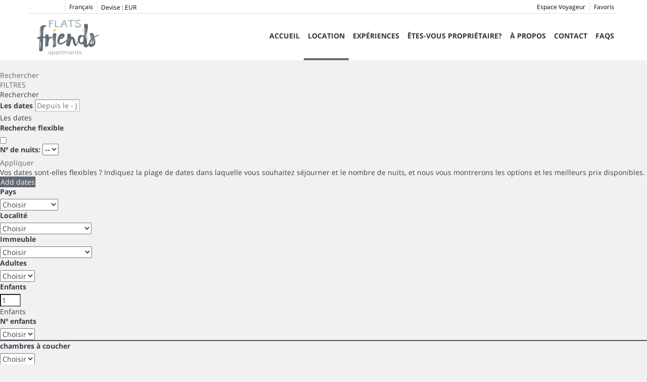

--- FILE ---
content_type: text/html; charset=utf-8
request_url: https://www.flatsfriends.com/fr/location/location-locations-d0/
body_size: 20152
content:
<!DOCTYPE>
<html lang="fr" ontouchstart="">
  <head>
    <meta http-equiv="X-UA-Compatible" content="IE=edge" />
                <script type="text/javascript">
            if ('serviceWorker' in navigator) {
              const urlOLB = getRewriteUrl();
              const urlServiceWorker = urlOLB + 'default/js/serviceWorker/serviceWorker.js';

              navigator.serviceWorker
                .register(urlServiceWorker, { scope: './' }).then(function(registration) {
                  console.log('Service worker registration succeeded:', registration);
                }).catch(function(error) {
                  console.log('Service worker registration failed:', error);
                });
            }

            function getRewriteUrl() {
              const urlOLB = "https://www.flatsfriends.com/fr/location/";
              const urlWeb = urlOLB.replace(/https?\:\/\//, '');
              const urlRewrite = urlWeb.substring(urlWeb.indexOf('/'));

              return urlRewrite;
            }
          </script>
                <link rel="preload" href="https://fwk.avantio.com/assets/fonts/fonts.css" as="style" onload="this.rel='stylesheet';">

                  <link rel="stylesheet" href="https://crs.avantio.com/min/?g=css&modules=redesign,default,mapbox&type=vendor&typeView=results&v=1765238405" type="text/css">
          <link rel="stylesheet" href="https://crs.avantio.com/min/?g=css&modules=redesign,default,rentals,redesign-responsive&type=main&typeView=results&v=1765238405" type="text/css">
        
        <TITLE>Location appartements, chambres hotes et studio  - Location </TITLE>
            <meta name="description" content="Réservez en ligne votre appartements, chambres hotes et studio pour vos vacances.">
            <meta name="keywords" content="Location appartements, chambres hotes et studio a Benidorm, Ciudad de México, Sant Joan de Labritja et Valence / Valencia, Location de appartements, chambres hotes et studio a Benidorm, Ciudad de México, Sant Joan de Labritja et Valence / Valencia, Location appartements, chambres hotes et studio Benidorm, Ciudad de México, Sant Joan de Labritja et Valence / Valencia">
            <meta name="language" content="fr">
            <meta name="viewport" content="width=device-width, initial-scale=1.0, maximum-scale=1.0, user-scalable=0" />
            <meta content=Holidays name=classification>
            <meta name="revisit-after" content="1 month">
            <meta name="rating" content="General">
            <meta name="robots" content="index, follow">
            <meta property="og:type" content="website" />
            <meta property="og:title" content="Location appartements, chambres hotes et studio  - Location "/>
            <meta property="og:description" content="Réservez en ligne votre appartements, chambres hotes et studio pour vos vacances."/>
            <meta property="og:url" content="https://www.flatsfriends.com/fr/location/location-locations-p0/"/>
            <meta property="og:image" content="https://www.flatsfriends.com/fr/location/datosBroker/bk_flatsfriends/imagenes/bk_flatsfriends_cabeceraEmail.gif"/>
        <meta http-equiv="Content-Type" content="text/html; charset=utf-8"><link rel="canonical" href="https://www.flatsfriends.com/fr/location/location-locations-p0/" /><!--[if lt IE 7]>
<script language="JavaScript">
function correctPNG() // correctly handle PNG transparency in Win IE 5.5 & 6.
{
  var arVersion = navigator.appVersion.split("MSIE")
  var version = parseFloat(arVersion[1])
  if ((version >= 5.5) && (document.body.filters))
    {
      for(var i=0; i<document.images.length; i++)
      {
        var img = document.images[i]
        var imgName = img.src.toUpperCase()
        if (imgName.substring(imgName.length-3, imgName.length) == "PNG")
        {
          var imgID = (img.id) ? "id='" + img.id + "' " : ""
          var imgClass = (img.className) ? "class='" + img.className + "' " : ""
          var imgTitle = (img.title) ? "title='" + img.title + "' " : "title='" + img.alt + "' "
          var imgStyle = "display:inline-block;" + img.style.cssText
          if (img.align == "left") imgStyle = "float:left;" + imgStyle
          if (img.align == "right") imgStyle = "float:right;" + imgStyle
          if (img.parentElement.href) imgStyle = "cursor:hand;" + imgStyle
          var strNewHTML = "<span " + imgID + imgClass + imgTitle
          + " style=\"" + "width:" + img.width + "px; height:" + img.height + "px;" + imgStyle + ";"
          + "filter:progid:DXImageTransform.Microsoft.AlphaImageLoader"
          + "(src=\'" + img.src + "\', sizingMethod='scale');\"></span>"
           img.outerHTML = strNewHTML
           i = i-1
          }
        }
      }
}
window.attachEvent("onload", correctPNG);
</script>
<![endif]--><script>function disabled() {}</script>
<script>
  window.jQuery || document.write('<script src="https://crs.avantio.com/default/js/jquery-3.4.1.min.js"><\/script>');
</script>
  <script src="https://www.google.com/recaptcha/api.js?render="></script>
  <script>window.recaptchaSiteKey = "";</script>
  <script>
    $(document).ready(function() {
      if (!$.cookie("acceptedCookies")) {
        document.cookie = "GTM_ID=" + encodeURIComponent("GTM-W6RWTMZ") + "; Path=/; Secure";
      }
    });
  </script>
<script>
	// Define fbq function
  !function(f,b,e,v,n,t,s)
  {if(f.fbq)return;n=f.fbq=function(){n.callMethod?
  n.callMethod.apply(n,arguments):n.queue.push(arguments)};
  if(!f._fbq)f._fbq=n;n.push=n;n.loaded=!0;n.version='2.0';
  n.queue=[];t=b.createElement(e);t.async=!0;
  t.src=v;s=b.getElementsByTagName(e)[0];
  s.parentNode.insertBefore(t,s)}(window, document,'script',
  'https://connect.facebook.net/en_US/fbevents.js');
  // Set facebook pixel consent
	fbq('consent', 'revoke');

	// Define dataLayer and the gtag function.
	window.dataLayer = window.dataLayer || [];
	function gtag(){dataLayer.push(arguments);}
	// Set ad_storage and analytics_storage.
	gtag('consent', 'default', {
		'analytics_storage': 'denied',
		'ad_storage': 'denied',
    'ad_user_data': 'denied',
    'ad_personalization': 'denied',
    'personalization_storage': 'denied',
    'functionality_storage': 'denied',
    'security_storage': 'denied'
	});
	gtag('set', 'ads_data_redaction', true);
</script><script>(function(w,d,s,l,i){w[l]=w[l]||[];w[l].push({'gtm.start':
new Date().getTime(),event:'gtm.js'});var f=d.getElementsByTagName(s)[0],
j=d.createElement(s),dl=l!='dataLayer'?'&l='+l:'';j.async=true;j.src=
'//www.googletagmanager.com/gtm.js?id='+i+dl;f.parentNode.insertBefore(j,f);
})(window,document,'script','dataLayer','GTM-W6RWTMZ');</script>
 </head>
<body>
  <!-- Google Tag Manager -->
<noscript><iframe src="//www.googletagmanager.com/ns.html?id=GTM-W6RWTMZ"
height="0" width="0" style="display:none;visibility:hidden"></iframe></noscript>
<!-- End Google Tag Manager -->

      <script type="text/javascript" src="https://crs.avantio.com/default/js/lazyLoad.js" defer></script>
    
  <div id="all">

<script>
  (function () {
    var link = document.createElement('link');
    link.type = 'image/x-icon';
    link.rel = 'shortcut icon';
    link.href = '/child/assets/img/favicon.ico';
    document.getElementsByTagName('head')[0].appendChild(link);
   }());
</script>


<link rel="stylesheet" href="/app/css/its--style.css"><link rel="stylesheet" href="https://fwk.avantio.com/assets/core-7.0/css/update.css"><link rel="stylesheet" href="https://fwk.avantio.com/assets/fonts/fontlibrary/css/fontlibrary.css"><link rel="stylesheet" href="/child/assets/css/style.css"><link rel="stylesheet" href="/child/assets/css/top.css">
        <!--[if lt IE 9]>
		<script src="https://oss.maxcdn.com/html5shiv/3.7.2/html5shiv.min.js"></script>
		<script src="https://oss.maxcdn.com/respond/1.4.2/respond.min.js"></script>
        <![endif]-->
<div class="its--online-fix" data-template="2">
<div id="top">


<header id="header"  class="its--wrapper-full header-block-its-light  ">
  
  <div id="its--container_cook" data-url="https://fwk.avantio.com/services/setCookieLogs.php" style="display:none" class="its--wrapper-full cookies-block-its-light" tabindex="1">
  <div class="its--container-fluid">
    <p class="cookie_title">
      Nous nous soucions de votre vie privée    </p>
    <p class="cookie_description">
      Nous utilisons des cookies strictement nécessaires au bon fonctionnement du site web, ainsi que des cookies relatifs à l'amélioration et à la personnalisation de votre expérience, à des fins d'analyse statistique ainsi que pour vous proposer des publicités basées sur vos centres d'intérêt. Vous pouvez accepter ou refuser les cookies en cliquant sur le bouton "Tout accepter" ou "Refuser" ou, au contraire, les configurer selon vos préférences en cliquant sur le bouton "Configurer". Pour plus d'informations, vous pouvez consulter notre       <a class="enlacePolitica fwk-color"> Politique de Cookies.</a>
          </p>
    <div class="cookie_selections">
      <form id="cookies" data-bk="bk_flatsfriends" data-lang="FR" data-url="https://fwk.avantio.com/services/getCookieInfo.php">
        <div class="cookies_actions">
          <a id="its--selectionCookies" class="fwk-color fwk-border">Configurer</a>
          <a id="its--denyCookies" class="fwk-bg fwk-color-cont ">Refuser</a>
          <a id="its--allCookies" class="fwk-bg fwk-color-cont ">Tout accepter</a>
        </div>
      </form>
    </div>
  </div>

  <div class="popup_cookies__text fwk-bg-cont" style="display: none;">
    <div class="title">
      <div class="text">Politiques des Cookies</div>
    </div>
    <div class="widget_inner">
      <div id="contentPoliticaCookies">
<div><strong>Qu'est-ce qu'un cookie?</strong></div>
<div> </div>
<div> </div>
<div> </div>
<div>Un cookie est un fichier qui est téléchargé sur votre ordinateur lorsque vous accédez à certaines pages Web. Les cookies permettent, entre autres, à une page Web de stocker et de récupérer des informations sur les habitudes de navigation d'un utilisateur ou de son équipement et, en fonction des informations qu'elles contiennent et de la façon dont elles utilisent leur équipement, elles peuvent être utilisées pour reconnaître l'utilisateur. Le navigateur de l'utilisateur mémorise les cookies sur le disque dur uniquement pendant la session en cours occupant un espace mémoire minimum et ne nuisant pas à l'ordinateur. Les cookies ne contiennent aucun type d'informations personnelles spécifiques et la plupart d'entre eux sont supprimés du disque dur à la fin de la session du navigateur (les soi-disant cookies de session).</div>
<div> </div>
<div> </div>
<div> </div>
<div>La plupart des navigateurs acceptent les cookies en standard et, indépendamment d'eux, autorisent ou empêchent les cookies temporaires ou stockés dans les paramètres de sécurité.</div>
<div> </div>
<div> </div>
<div> </div>
<div>Sans votre consentement exprès - par l'activation des cookies dans votre navigateur -, Flats Friends SL ne reliera pas dans les cookies les données stockées avec vos données personnelles fournies au moment de la réservation.</div>
<div> </div>
<div> </div>
<div> </div>
<div><strong>Quels types de cookies ce site utilise-t-il?</strong></div>
<div> </div>
<div> </div>
<div>- Cookies techniques: ceux qui permettent à l'utilisateur de naviguer sur une page Web, une plate-forme ou une application et l'utilisation de différentes options ou services qui y existent, par exemple, contrôler le trafic et la communication de données, identifier la session, accéder aux parties à accès restreint, mémoriser les éléments qui composent une commande, effectuer le processus d'achat d'une commande, faire la demande d'inscription ou de participation à un événement, utiliser des éléments de sécurité lors de la navigation, stocker du contenu pour les vidéos diffusées ou du son ou partager du contenu via les réseaux sociaux.</div>
<div> </div>
<div> </div>
<div>- Cookies de personnalisation: ceux qui permettent à l'utilisateur d'accéder au service avec certaines caractéristiques générales prédéfinies basées sur une série de critères dans le terminal de l'utilisateur, tels que la langue, le type de navigateur par lequel l'utilisateur accède au service, la configuration régionale d'où vous accédez au service, etc.</div>
<div> </div>
<div> </div>
<div>- Cookies d'analyse: ceux qui nous permettent de quantifier le nombre d'utilisateurs et ainsi d'effectuer la mesure et l'analyse statistique de l'utilisation faite par les utilisateurs du service proposé. Pour ce faire, nous analysons votre navigation sur notre site Internet afin d'améliorer l'offre de produits ou services que nous vous proposons.</div>
<div> </div>
<div> </div>
<div>En particulier, ce site Web utilise Google Analytics, un service d'analyse Web de Google, Inc. Pour la fourniture de ces services, ceux-ci utilisent des cookies qui collectent des informations, y compris l'adresse IP de l'utilisateur, qui seront transmises, traitées et stockées par Google dans le les conditions énoncées sur le site Web Google.com, y compris la transmission éventuelle de ces informations à des tiers pour des raisons d'obligation légale ou lorsque ces tiers traitent les informations pour le compte de Google.</div>
<div> </div>
<div> </div>
<div>L'Utilisateur accepte expressément, pour l'utilisation de ce site, le traitement des informations collectées de la manière et aux fins précitées. Et reconnaît également connaître la possibilité de refuser le traitement de ces données ou informations refusant l'utilisation de cookies en sélectionnant les paramètres appropriés à cet effet dans votre navigateur, bien que cette option de bloquer les cookies dans votre navigateur ne puisse pas permettre l'utilisation complète de toutes les fonctionnalités du site.</div>
<div> </div>
<div> </div>
<div>Si vous avez des questions sur cette politique de cookies, vous pouvez nous contacter à <a href="mailto:info@flatsfriends.com">info@flatsfriends.com</a>.</div></div>    </div>
    <div class="cookies_actions">
      <a class="fwk-color fwk-border its--closeCookies">Fermer</a>
    </div>
  </div>

  <div class="popup_cookies fwk-bg-cont" style="display: none;">
    <div class="title">
      <div class="text">Configuration des cookies</div>
    </div>
    <form action="">
      <div class="cookies_options">
        <div class="text">En cliquant sur "Accepter les configurations", vous sauvegardez la sélection de cookies que vous avez effectuée. Si vous n'avez sélectionné aucune option, en cliquant sur ce bouton vous refusez tous les cookies.</div>
        <div class="its--row inputs">
          <div class="its--row checks">
            <div class="its--col-sm-9 cookies-description">
              <label class="tooltip"><i class="icon-right-open"></i>Nécessaires</label>
            </div>
            <div class="its--col-sm-3">
              <input id="necessary" type="checkbox" name="necessary" checked disabled/><span>Toujours activées</span>
            </div>
          </div>

          <div class="its--row description">
            <div class="its--col-sm-12">
              <p class="info-options" style="display: none;">Cookies strictement nécessaires à la fourniture d'un service ou d'un contenu demandé par l'utilisateur. Ils sont responsables d'aspects techniques tels que l'identification des enregistrements et la gestion des préférences des outils dans l'utilisation, l'interaction et la localisation de l'accès au contenu.</p>
              <div id="necessary_cookies" style="display: none;"></div>
            </div>
          </div>
          <hr>

          <div class="its--row checks">
            <div class="its--col-sm-9 cookies-description">
              <label class="tooltip"><i class="icon-right-open"></i>Fonctionnels</label>
            </div>
            <div class="its--col-sm-3">
              <input id="functionallity" class="fwk-bg-checked-before" type="checkbox" name="functionallity"/>
            </div>
          </div>
          <div class="its--row description">
            <div class="its--col-sm-12">
              <p class="info-options" style="display: none;">Les cookies fonctionnels fournissent à l'utilisateur des informations qui enrichissent son expérience de navigation comme, par exemple, l'affichage des prévisions météorologiques en fonction de sa localisation.</p>
              <div id="functionallity_cookies" style="display: none;"></div>
            </div>
          </div>
          <hr>

          <div class="its--row checks">
            <div class="its--col-sm-9 cookies-description">
              <label class="tooltip"><i class="icon-right-open"></i>Statistiques et analyses</label>
            </div>
            <div class="its--col-sm-3">
              <input id="analysis" type="checkbox" class="fwk-bg-checked-before" name="analysis"/>
            </div>
          </div>

          <div class="its--row description">
            <div class="its--col-sm-12">
              <p class="info-options" style="display: none;">Ces cookies collectent des informations relatives à l'utilisation de la page, telles que le temps passé sur la page et les contenus visités par les lecteurs, afin de mesurer leurs performances et d'améliorer la navigation.<br>
Les principaux objectifs poursuivis avec ce type de cookies sont les suivants :<br>
Permettre l'identification anonyme des utilisateurs de la navigation et, par conséquent, le comptage approximatif du nombre de visiteurs.<br>
Identifier de manière anonyme les contenus les plus visités.<br>
Savoir si l'utilisateur qui accède au site est un nouveau visiteur ou un visiteur récurrent.</p>
              <div id="analysis_cookies" style="display: none;"></div>
            </div>
          </div>

          <hr>

          <div class="its--row checks">
            <div class="its--col-sm-9 cookies-description">
              <label class="tooltip"><i class="icon-right-open"></i>Publicitaires</label>
            </div>
            <div class="its--col-sm-3">
              <input id="marketing" type="checkbox" class="fwk-bg-checked-before" name="marketing"/>
            </div>
          </div>
          <div class="its--row description">
            <div class="its--col-sm-12">
              <p class="info-options" style="display: none;">Ces cookies obtiennent des informations sur la navigation de l'utilisateur afin de gérer les espaces publicitaires et d'offrir des contenus plus pertinents et de meilleure qualité en fonction des goûts de l'utilisateur.</p>
              <div id="marketing_cookies" style="display: none;"></div>
            </div>
          </div>
          <div class="cookies_actions">
            <a id="its--closeCookies" class="fwk-color fwk-border">Fermer</a>
            <a id="its--acceptedCookies" class="fwk-bg fwk-color-cont ">Accepter les configurations</a>
          </div>
        </div>
      </div>
    </form>
  </div>
</div>    <div id="upper_header">
    <div class="its--container">
      <div class="its--row">
        <div class="its--col-xs-12">
          <div class="preheader-item-left item-social_media" id="social_media"><ul>
    <li><a href="https://www.facebook.com/flatsfriends" target="_blank" class="icon-facebook"></a></li>
    <li><a href="https://twitter.com/FlatsFriends" target="_blank" class="icon-twitter"></a></li>
    <li><a href="https://www.instagram.com/flatsfriends" target="_blank" class="icon-instagram"></a></li>
    <li><a href="https://youtube.com/@flatsfriends" target="_blank" class="icon-youtube"></a></li>
    <li>
    <a href="https://www.tiktok.com/@flatsfriends" class="icon-ticktock" target="_blank"></a>
  </li>
</ul>
<div class="separador"></div></div><div class="preheader-item-left item-idiomas" id="idiomas">
<div class="dropdown">
  <a class="btn btn-link dropdown-toggle btn-xs " id="dropdownLang" data-href="www.flatsfriends.com/fr" data-iso="FR" data-toggle="dropdown">
    
    Français
     
      <span class="icon icon-down-open"></span>
      </a>

      <ul class="dropdown-menu dropdown-menu-right" role="languages" aria-labelledby="dropdownLang">
      <li><a data-iso="ES" tabindex="-1" href="https://www.flatsfriends.com/alquiler/alquiler-alquileres-p0/">Español (ES)</a></li><li><a data-iso="EN" tabindex="-1" href="https://www.flatsfriends.com/en/rentals/holidays-rentals-rentals-p0/">English (UK)</a></li><li><a data-iso="IT" tabindex="-1" href="https://www.flatsfriends.com/it/affitti/affitti-affitti-p0/">Italiano</a></li>    </ul>
  </div><div class="separador"></div></div><div class="preheader-item-left item-multimoneda" id="multimoneda">    <div class="dropdown currency">
      <div class="dropdown-toggle" data-toggle="dropdown" data-qa="currency_selector">
        <span>Devise :</span>
        <span id="select_monedas">EUR</span>
        <span class="icon icon-down-open"></span>
      </div>
      <div class="contenedor_dropDown">
        <ul class="dropdown-menu arrow_box_dropdown">
          <li class="title">
            <b>Choisissez votre devise</b>
          </li>

                      <li>
              <a href="javascript:setCookieCurrency('www.flatsfriends.com', 'bk_flatsfriends', 978, 1);">
                <span>EUR</span><span class="simboloMoneda">€</span> 
              </a>
            </li>
                      <li>
              <a href="javascript:setCookieCurrency('www.flatsfriends.com', 'bk_flatsfriends', 826, 1);">
                <span>GBP</span><span class="simboloMoneda">£</span> 
              </a>
            </li>
                      <li>
              <a href="javascript:setCookieCurrency('www.flatsfriends.com', 'bk_flatsfriends', 840, 1);">
                <span>USD</span><span class="simboloMoneda">US$</span> 
              </a>
            </li>
                      <li>
              <a href="javascript:setCookieCurrency('www.flatsfriends.com', 'bk_flatsfriends', 484, 1);">
                <span>MXN</span><span class="simboloMoneda">MXN</span> 
              </a>
            </li>
                  </ul>
      </div>
    </div>
</div><div class="preheader-item-right item-favoritosMarkup" id="favoritosMarkup">

  <a href="https://www.flatsfriends.com/fr/location/favoris/" class="btn btn-link btn-xs">
    <span class="contentFavoritos"><i class="icon icon-heart-filled "></i></span> Favoris  </a>
<div class="separador"></div></div><div class="preheader-item-right item-intranet" id="intranet"> 

  <a href="/fr/intranet" class="btn btn-link btn-xs intranet-user"><i class="icon-user"></i> Espace Voyageur</a>

</div>        </div>
      </div>
    </div>
  </div>
  
  <div id="lower_header">
    <div class="its--container">
      <div class="its--row">
        <div id="logo" class=" its--col-sm-3 its--col-xs-9 ">
        <a href='https://www.flatsfriends.com/fr/'><img src='/child/assets/img/logo.png' alt='Flats Friends Apartments' /></a>          
        </div>
        <div id="toggle_nav" class=" visible-xs-inline-block its--col-xs-3  visible-xs-inline-block  navbar navbar-default">
          <button id="navegacion_btn" type="button" class="navbar-toggle collapsed " data-toggle="collapse" data-target="#main-nav">
            <span class="sr-only">Menu</span>
            <span class="icon-bar"></span>
            <span class="icon-bar"></span>
            <span class="icon-bar"></span>
          </button>
        </div>
                <div id="mobile_menu">
                    <span id="navegacion_close" class="icon-cancel"></span>
                    <ul class="nav navbar-nav">
            <li id="nav-inicio" ><a  href="https://www.flatsfriends.com/fr" >Accueil</a></li><li id="nav-alquiler" class='its--item_active'><a  href="https://www.flatsfriends.com/fr/location/location-locations-d0/" >Location</a></li><li id="nav-ofertas" ><a  href="https://www.flatsfriends.com/fr/experiences/" >Expériences</a></li><li id="nav-propietario" ><a  href="https://www.flatsfriends.com/fr/proprietaire/" >Êtes-vous propriétaire?</a></li><li id="nav-nosotros" ><a  href="https://www.flatsfriends.com/fr/a-propos/" >À propos</a></li><li id="nav-contacto" ><a  href="https://www.flatsfriends.com/fr/contact/" >Contact</a></li><li id="nav-faqs" ><a  href="https://www.flatsfriends.com/fr/faqs/" >Faqs<span class="icon icon-down-open"></span></a><ul><li class="nav-submenu" ><a  href="https://www.flatsfriends.com/fr/valencia/" >Valencia</a></li><li class="nav-submenu" ><a  href="https://www.flatsfriends.com/fr/ibiza/" >Ibiza</a></li><li class="nav-submenu" ><a  href="https://www.flatsfriends.com/fr/benidorm/" >Benidorm</a></li></ul></li>          </ul>
          <ul class="nav navbar-nav">
            <div class="preheader-item-left item-social_media" id="social_media"><ul>
    <li><a href="https://www.facebook.com/flatsfriends" target="_blank" class="icon-facebook"></a></li>
    <li><a href="https://twitter.com/FlatsFriends" target="_blank" class="icon-twitter"></a></li>
    <li><a href="https://www.instagram.com/flatsfriends" target="_blank" class="icon-instagram"></a></li>
    <li><a href="https://youtube.com/@flatsfriends" target="_blank" class="icon-youtube"></a></li>
    <li>
    <a href="https://www.tiktok.com/@flatsfriends" class="icon-ticktock" target="_blank"></a>
  </li>
</ul>
<div class="separador"></div></div><div class="preheader-item-left item-idiomas" id="idiomas">
<div class="dropdown">
  <a class="btn btn-link dropdown-toggle btn-xs " id="dropdownLang" data-href="www.flatsfriends.com/fr" data-iso="FR" data-toggle="dropdown">
    
    Français
     
      <span class="icon icon-down-open"></span>
      </a>

      <ul class="dropdown-menu dropdown-menu-right" role="languages" aria-labelledby="dropdownLang">
      <li><a data-iso="ES" tabindex="-1" href="https://www.flatsfriends.com/alquiler/alquiler-alquileres-p0/">Español (ES)</a></li><li><a data-iso="EN" tabindex="-1" href="https://www.flatsfriends.com/en/rentals/holidays-rentals-rentals-p0/">English (UK)</a></li><li><a data-iso="IT" tabindex="-1" href="https://www.flatsfriends.com/it/affitti/affitti-affitti-p0/">Italiano</a></li>    </ul>
  </div><div class="separador"></div></div><div class="preheader-item-left item-multimoneda" id="multimoneda">    <div class="dropdown currency">
      <div class="dropdown-toggle" data-toggle="dropdown" data-qa="currency_selector">
        <span>Devise :</span>
        <span id="select_monedas">EUR</span>
        <span class="icon icon-down-open"></span>
      </div>
      <div class="contenedor_dropDown">
        <ul class="dropdown-menu arrow_box_dropdown">
          <li class="title">
            <b>Choisissez votre devise</b>
          </li>

                      <li>
              <a href="javascript:setCookieCurrency('www.flatsfriends.com', 'bk_flatsfriends', 978, 1);">
                <span>EUR</span><span class="simboloMoneda">€</span> 
              </a>
            </li>
                      <li>
              <a href="javascript:setCookieCurrency('www.flatsfriends.com', 'bk_flatsfriends', 826, 1);">
                <span>GBP</span><span class="simboloMoneda">£</span> 
              </a>
            </li>
                      <li>
              <a href="javascript:setCookieCurrency('www.flatsfriends.com', 'bk_flatsfriends', 840, 1);">
                <span>USD</span><span class="simboloMoneda">US$</span> 
              </a>
            </li>
                      <li>
              <a href="javascript:setCookieCurrency('www.flatsfriends.com', 'bk_flatsfriends', 484, 1);">
                <span>MXN</span><span class="simboloMoneda">MXN</span> 
              </a>
            </li>
                  </ul>
      </div>
    </div>
</div><div class="preheader-item-right item-favoritosMarkup" id="favoritosMarkup">

  <a href="https://www.flatsfriends.com/fr/location/favoris/" class="btn btn-link btn-xs">
    <span class="contentFavoritos"><i class="icon icon-heart-filled "></i></span> Favoris  </a>
<div class="separador"></div></div><div class="preheader-item-right item-intranet" id="intranet"> 

  <a href="/fr/intranet" class="btn btn-link btn-xs intranet-user"><i class="icon-user"></i> Espace Voyageur</a>

</div>          </ul>
        </div>
                <div id="navigation" class=" its--col-sm-9 its--col-xs-12 ">
          <nav class="navbar navbar-default" role="navigation">
            <div class="collapse navbar-collapse" id="main-nav">
              <ul class="nav navbar-nav">
                <li id="nav-inicio" ><a  href="https://www.flatsfriends.com/fr" >Accueil</a></li><li id="nav-alquiler" class='its--item_active'><a  href="https://www.flatsfriends.com/fr/location/location-locations-d0/" >Location</a></li><li id="nav-ofertas" ><a  href="https://www.flatsfriends.com/fr/experiences/" >Expériences</a></li><li id="nav-propietario" ><a  href="https://www.flatsfriends.com/fr/proprietaire/" >Êtes-vous propriétaire?</a></li><li id="nav-nosotros" ><a  href="https://www.flatsfriends.com/fr/a-propos/" >À propos</a></li><li id="nav-contacto" ><a  href="https://www.flatsfriends.com/fr/contact/" >Contact</a></li><li id="nav-faqs" ><a  href="https://www.flatsfriends.com/fr/faqs/" >Faqs<span class="icon icon-down-open"></span></a><ul><li class="nav-submenu" ><a  href="https://www.flatsfriends.com/fr/valencia/" >Valencia</a></li><li class="nav-submenu" ><a  href="https://www.flatsfriends.com/fr/ibiza/" >Ibiza</a></li><li class="nav-submenu" ><a  href="https://www.flatsfriends.com/fr/benidorm/" >Benidorm</a></li></ul></li>              </ul>
            </div>
          </nav>
        </div>
              </div>
    </div>
  </div>
</header>
</div>
 <main id="main" class="its--wrapper-full">
	<div class="its--container-fluid">
		<div class="its--row">
			<div class="its--col-md-12">
				<!-- aquí se abre #centro -->
	<script type="text/javascript">
var xajaxRequestUri="https://www.flatsfriends.com/fr/location/gestorFormulario.php";
var xajaxDebug=false;
var xajaxStatusMessages=false;
var xajaxWaitCursor=true;
var xajaxDefinedGet=0;
var xajaxDefinedPost=1;
var xajaxLoaded=false;
function xajax_buscando(){return xajax.call("buscando", arguments, 1);}
function xajax_resultados(){return xajax.call("resultados", arguments, 1);}
function xajax_edadesninyos(){return xajax.call("edadesninyos", arguments, 1);}
function xajax_edadesninyos2(){return xajax.call("edadesninyos2", arguments, 1);}
function xajax_calculaDispoLE(){return xajax.call("calculaDispoLE", arguments, 1);}
function xajax_calculaPrecio(){return xajax.call("calculaPrecio", arguments, 1);}
function xajax_showTarifas(){return xajax.call("showTarifas", arguments, 1);}
function xajax_appendTarifa(){return xajax.call("appendTarifa", arguments, 1);}
function xajax_appendDescuento(){return xajax.call("appendDescuento", arguments, 1);}
function xajax_showPeriodos(){return xajax.call("showPeriodos", arguments, 1);}
function xajax_calculaPrecioHotel(){return xajax.call("calculaPrecioHotel", arguments, 1);}
function xajax_refrescaCombos(){return xajax.call("refrescaCombos", arguments, 1);}
function xajax_autoComplete(){return xajax.call("autoComplete", arguments, 1);}
function xajax_insertaFavorito(){return xajax.call("insertaFavorito", arguments, 1);}
function xajax_codigoPromocional(){return xajax.call("codigoPromocional", arguments, 1);}
function xajax_guardaValoracionUtil(){return xajax.call("guardaValoracionUtil", arguments, 1);}
function xajax_getURLBusqueda(){return xajax.call("getURLBusqueda", arguments, 1);}
function xajax_getURLForm(){return xajax.call("getURLForm", arguments, 1);}
function xajax_setCookieCurrency(){return xajax.call("setCookieCurrency", arguments, 1);}
function xajax_enviaContacto(){return xajax.call("enviaContacto", arguments, 1);}
function xajax_calculaPrecioReserva(){return xajax.call("calculaPrecioReserva", arguments, 1);}
function xajax_changeUrlResultados(){return xajax.call("changeUrlResultados", arguments, 1);}
function xajax_sendByEmail(){return xajax.call("sendByEmail", arguments, 1);}
	</script>
	<script type="text/javascript" src="https://crs.avantio.com/default/js/xajax/xajax_js/xajax.js"></script>
	<script type="text/javascript">
window.setTimeout(function () { if (!xajaxLoaded) { alert('Error: the xajax Javascript file could not be included. Perhaps the URL is incorrect?\nURL: ./default/js/xajax/xajax_js/xajax.js'); } }, 6000);
	</script>
<script language="javascript">function openWindow() {}</script><div id='centro' class='bk_flatsfriends_busqueda'>  
<div id="sombra2" class="sombra_miniform">
    <div id="contenedor" class="contenedor_sidebar ">
        <div id="nuevosFiltros">
            <div id="filter_busqueda" class="bloque_filter" >
                <a href="javascript:void(0)" onclick="getNuevaBusqueda()"><i class="icon icon-search"></i>Rechercher</a>
            </div>
            <div id="filter_features" class="bloque_filter" >
                <a href="javascript:void(0)" onclick="getNuevosFiltros()"><i class="icon icon-filter"></i>FILTRES</a>
            </div>
        </div>
        <div id="formulario_resultados">
            <div class="bloque_title">
                Rechercher                <i class="icon icon-close" onclick="ocultaBusqueda()"></i>
            </div>
            <form name="formBusquedaAlquileres" id="formBusquedaAlquileres" method="POST" action="resultadosBusqueda.php?FRMClase=&FRMPais=&FRMZona=&FRMRegion=&FRMProvincia=&FRMDestino=0&FRMBarrio=&FRMNombre=&FRMEdificio=&bk=bk_flatsfriends&Idioma=FR&bk=bk_flatsfriends&Idioma=FR-W2176BCPZD0AIFR.html">
                <INPUT type="hidden" name="skin" value='redesign'>
                <INPUT type="hidden" name="galeriaDinamica" value="0" id="galeriaDinamica">
                <INPUT type="hidden" name="multiphoto" value="1" id="multiphoto">
                <INPUT type="hidden" name="FRMNuevaBusqueda" value='SI'>
                <INPUT type="hidden" name="FRMMiniBusqueda" value='SI'>
                <INPUT type="hidden" name="FORMULARIO" value=''>
                <INPUT type="hidden" name="FRMPurpose" id="FRMPurpose" value='ALQUILER'>
                <INPUT type="hidden" name="bk"  id="bk" value='bk_flatsfriends'>
                <INPUT type="hidden" name="idbk"  id="idbk" value='2176'>
                <INPUT type="hidden" name="Idioma" id="Idioma" value='FR'>
                <INPUT type="hidden" name="EdadesNinyos" id="EdadesNinyos" value=''>
                <INPUT type="hidden" name="esBk2"  id="esBk2" value=''>
                <INPUT type="hidden" name="FRMRegion" value="" id="FRMRegion">
                <INPUT type="hidden" name="FRMNombre" id="FRMNombre" value='' >
                <INPUT type="hidden" name="FRMOrden" id="FRMOrden" value="" >
                                                <INPUT type="hidden" name="BusquedaPor" value="ZONAS-REGIONES" id="BusquedaPor">
                <INPUT type="hidden" name="tiposPlural" id="tiposPlural" value='appartements-chambres-hotes-studio'>
                <INPUT type="hidden" name="ES_MINIFORM" id="ES_MINIFORM" value='1'>
                <INPUT type="hidden" name="show_filtro" id="show_filtro" value='0'>
                <INPUT type="hidden" name="EDAD_MAXIMA_NINYO" id="EDAD_MAXIMA_NINYO" value='14'>

                <INPUT type="hidden" name="seleccionObligadaZona"  id="seleccionObligadaZona" value='0'>
                <INPUT type="hidden" name="seleccionObligadaProvincia"  id="seleccionObligadaProvincia" value='0'>
                <INPUT type="hidden" name="seleccionObligadaRegionProvincia"  id="seleccionObligadaRegionProvincia" value='0'>
                <INPUT type="hidden" name="seleccionObligadaPoblacion"  id="seleccionObligadaPoblacion" value='0'>
                <INPUT type="hidden" name="seleccionObligadaTipo"  id="seleccionObligadaTipo" value='0'>

                <INPUT type="hidden" name="filtroNombre"  id="filtroNombre" value='1'>
                <INPUT type="hidden" name="filtroZonas"  id="filtroZonas" value='0'>
                <INPUT type="hidden" name="filtroRegionProvincia" id="filtroRegionProvincia" value='0'>
                <INPUT type="hidden" name="filtroProvincia" id="filtroProvincia" value='0'>
                <INPUT type="hidden" name="filtroDestino" id="filtroDestino" value='1'>
                <INPUT type="hidden" name="filtroBarrio" id="filtroBarrio" value='0'>
                <INPUT type="hidden" name="filtroClase" id="filtroClase" value='0'>
                <INPUT type="hidden" name="filtroUrbaEdif" id="filtroUrbaEdif" value='1'>
                <INPUT type="hidden" name="filtroCategoria" id="filtroCategoria" value='0'>
                <INPUT type="hidden" name="formularioPreferencias" id="formularioPreferencias" value='1'>

                <INPUT type="hidden" name="errorBusquedaDestino"  id="errorBusquedaDestino" value='Vous devez sélectionner une localitè'>
                <INPUT type="hidden" name="errorBusquedaProvincia"  id="errorBusquedaProvincia" value='Vous devez sélectionner un département'>
                <INPUT type="hidden" name="errorBusquedaRegionProvincia"  id="errorBusquedaRegionProvincia" value='Vous devez sélectionner une région-département'>
                <INPUT type="hidden" name="errorBusquedaZona"  id="errorBusquedaZona" value='Vous devez sélectionner une région'>
                <INPUT type="hidden" name="errorBusquedaTipo"  id="errorBusquedaTipo" value='Veuillez introduire le type d'hébergement'>
                <INPUT type="hidden" name="errorBusquedaAdultos"  id="errorBusquedaAdultos" value="S´il vous plaît, introduisez un nombre de personnes">
                <INPUT type="hidden" name="errorBusquedaNinyos"  id="errorBusquedaNinyos" value="Veuillez introduire l´âge des enfants">
                <INPUT type="hidden" name="cargandoDatos"  id="cargandoDatos" value='Données de chargement...'>
                <INPUT type="hidden" name="urlAlquiler"  id="urlAlquiler" value='location'>
                <INPUT type="hidden" name="urlAlq"  id="urlAlq" value='location'>
                <INPUT type="hidden" name="urlVac"  id="urlVac" value='de-vacances'>
                <INPUT type="hidden" name="textoMetasEn"  id="textoMetasEn" value='a'>
                <INPUT type="hidden" name="i18tiposPlural"  id="i18tiposPlural" value="1/appartements;2/villas;3/hotels;4/apparhotels;6/appartements;7/locaux-commerciaux;9/gîte-ruraux;10/garages;13/chalets;14/studio;19/maisons;20/chalets;21/bungalows;22/domaine;27/mobile-home;28/chambres-hotes;29/apparts-au-dernier-étage;30/cession-de-bail;31/bateaux;32/résidences;33/maisons-mitoyennes;34/séjours-à-la-ferme;35/trullo;36/Cabanes;">
                <INPUT type="hidden" name="formatoUrl"  id="formatoUrl" value=1>
                <INPUT type="hidden" name="texto_todos"  id="texto_todos" value='Tous'>
                <INPUT type="hidden" name="texto_sin_categorias"  id="texto_sin_categorias" value='Sans catégories'>
                <INPUT type="hidden" name="PreferenciasAvanzadas"  id="PreferenciasAvanzadas" value='Plus options'>
                <INPUT type="hidden" name="OcultarPreferenciasAvanzadas"  id="OcultarPreferenciasAvanzadas"  value='Cacher les préférences'>
                <INPUT type="hidden" name="Seleccionar"  id="Seleccionar"  value='Choisir'>
                <INPUT type="hidden" name="Margen_inicio_reserva"  id="Margen_inicio_reserva"  value='1'>
                <INPUT type="hidden" name="release_time_zone"  id="release_time_zone"  value=''>
                <INPUT type="hidden" name="RELEASE_MIN_PROPIEDAD"  id="RELEASE_MIN_PROPIEDAD"  value=''>
                <INPUT type="hidden" name="regional_conf_locale"  id="regional_conf_locale"  value=''>
                <INPUT type="hidden" name="limitMonths"  id="limitMonths"  value='24'>
                <input type="hidden" name="formSidebar" id="formSidebar" value="1"/>
                <input type="hidden" name="gridview_type" id="gridview_type" value="0"/>
                <input type="hidden" name="datePickerFormat" id="datePickerFormat" value="dd/mm/yy"/>
                <input type="hidden" name="firstDayOfWeek" id="firstDayOfWeek" value="1"/>
                <input type="hidden" name="tipoVista" id="tipoVista" value="1"/>
                <INPUT type="hidden" name="lockedRed" id="lockedRed" value="0">
                <INPUT type="hidden" name="halfDay" id="halfDay" value="0">
                <INPUT type="hidden" name="APP_PROTO"  id="APP_PROTO" value='https:'>
                <INPUT type="hidden" name="flexible-search" id="flexible-search" value="1">
                                <INPUT type="hidden" name="UrlOnline"  id="UrlOnline" value='1'>
                <INPUT type="hidden" name="rutaRewriteOnline"  id="rutaRewriteOnline" value='www.flatsfriends.com/fr'>
                <INPUT type="hidden" name="mostrar_favoritos"  id="mostrar_favoritos" value='0'>

                                <input type="hidden" name="FRMDormitorios" id="FRMDormitorios" class="targetRoomInput" value="0">
                                        <input type="hidden" id="FRMNinyos" name="FRMNinyos" id="FRMNinyos" value=""/>
                                                <fieldset id="miniform_online" >
                    <div id="form_minRespo">
                                                                <div class="dates">
                            <label class="label-title" for="travel-period">
                                <span class="buscarPor">Les dates</span>
                            </label>
                            <span class="custom-input">
                                <input placeholder="Depuis le - Jusqu'au" name="travel-period" id="travel-period" type="text" class="buscador_home_input_dia resultados" value="" onclick="showDates()" size="8" readonly="true" disabled />
                            </span>
                            <input data-translation="Depuis le" name="FRMEntrada" id="FRMEntrada" type="hidden" value="" readonly="true" />
                            <input data-translation="Jusqu'au" name="FRMSalida" id="FRMSalida" type="hidden" value="" readonly="true" />
                            <input data-translation="nuit,nuits" name="FRMNoches" id="FRMNoches" type="hidden" value="" readonly="true" />
                            <div id="container_dates">
                                <div class="bloque_title">
                                    Les dates                                    <i class="icon icon-close" onclick="hideDates()"></i>
                                </div>
                                <div class="bloque_container">
                                    <div id="flexible-search-container">
    <div class="flexible-search-form">
        <div class="form-input-container">
            <div class="box-flexible-search fwk-bg">
                <div class="fwk-color item-box"></div>
                <i class="icon icon-arrow-left"></i>
            </div>
            <div class="form-input-container-header">
                <label class="flexible-search-label">
                    Recherche flexible                    <svg id="fs-icon-info" width="16px" height="16px" viewBox="0 0 16 16" version="1.1" xmlns="http://www.w3.org/2000/svg" xmlns:xlink="http://www.w3.org/1999/xlink">
                        <g id="svg-icon-info" stroke="none" stroke-width="1" fill="none" fill-rule="evenodd">
                            <g transform="translate(-528.000000, -790.000000)" class="fwk-color">
                                <g id="Calendar" transform="translate(339.000000, 457.000000)">
                                    <g id="Icon/Tooltip/Corporative" transform="translate(189.000000, 333.000000)">
                                        <g id="Info-Icon/Small">
                                            <path d="M8,16 C12.4184889,16 16,12.4183111 16,8 C16,3.58168889 12.4184889,0 8,0 C3.58151111,0 0,3.58168889 0,8 C0,12.4183111 3.58151111,16 8,16 Z" id="Info-Icon" fill-rule="nonzero" opacity="0.198716518"></path>
                                            <path d="M8.35555556,3.55555556 C8.94478222,3.55555556 9.42222222,4.06579297 9.42222222,4.6951567 C9.42222222,5.32452042 8.94478222,5.83475783 8.35555556,5.83475783 C7.76632889,5.83475783 7.28888889,5.32452042 7.28888889,4.6951567 C7.28888889,4.06579297 7.76632889,3.55555556 8.35555556,3.55555556 Z M8,6.3665717 C9.06666667,6.3665717 9.32536889,7.03893637 9.20590222,7.86841406 L8.71111111,11.3048433 C8.71111111,11.3048433 9.06666667,11.3048433 9.77777778,10.9249763 C9.77777778,10.9249763 9.42222222,12.4444444 8,12.4444444 C6.93333333,12.4444444 6.67463111,11.7720798 6.79409778,10.9426021 L7.28888889,7.50617284 C7.28888889,7.50617284 6.93333333,7.50617284 6.22222222,7.88603989 C6.22222222,7.88603989 6.57777778,6.3665717 8,6.3665717 Z" id="Info-i" fill-rule="nonzero"></path>
                                        </g>
                                    </g>
                                </g>
                            </g>
                        </g>
                    </svg>
                </label>
                <div class="switch-button-wrapper">
                    <input type="checkbox" id="toggle-flexible-search" onclick="toggleFlexibleSearch()">
                    <span class="switch-button">
                        <span class="switch-button-inside"></span>
                    </span>
                </div>
            </div>
        </div>
        <div class="form-input-container">
            <label for="select-nights" class="form-input-night">
                <span>Nº de nuits:</span>
                <select name="select-nights" onchange="onChangeNights()">
                    <option > -- </option>                </select>
            </label>
            <div class="button-apply-search" onclick="hideDatePicker()">
                <span class="fwk-color">Appliquer</span>
            </div>
        </div>
    </div>
    <div class="flexible-search-info-container">
        <div>
            <i class="icon icon-cancel"></i>
        </div>
        <div class="flexible-search-info-main">
            <span class="flexible-search-info-title">Vos dates sont-elles flexibles ?</span>
            <span class="flexible-search-info-text">Indiquez la plage de dates dans laquelle vous souhaitez séjourner et le nombre de nuits, et nous vous montrerons les options et les meilleurs prix disponibles.</span>
        </div>
    </div>
</div>                                </div>
                                <div id="bt_act" class="botonR_fondo">
                                    <a href="javascript:void(0);"  border="0" onclick="javascript:hideDates(true)" id="btn_fechas" tabindex="8">Add dates</a>
                                </div>
                            </div>
                        </div>
                                                                        
                        <div class="geos">
            <label class="listado_geo pais_resultados label-title" style='display:'>
                <span class='buscarPor'>Pays</span>
            </label>
            <span class="select_online">
                <div class="picker_select" >
                    <span class="select">
                        <select id="FRMPais" name="FRMPais" tabindex="28" onChange="javascript:cambiaPais();ejecutaXAJAX('FRMPais');">
                            <option value=''>Choisir</option><option value='1'>Espagne (167)</option><option value='18'>Mexique (28)</option>                        </select>
                    </span>
                </div>
            </span>
        </div>
                        
                
            
            
                <div class="geos">
            <label class="listado_geo localidad label-title" style='display:'>
                <span class='buscarPor'>Localité</span>
            </label>
            <span class="select_online">
                <div class="picker_select" >
                    <span class="select">
                        <select id="FRMDestino"  name="FRMDestino" tabindex="7" onChange="javascript:ejecutaXAJAX('FRMDestino');">
                            <option value=''>Choisir</option><option value='13'>Benidorm (12)</option><option value='459972'>Ciudad de México (11)</option><option value='466'>Sant Joan de Labritja (2)</option><option value='74'>Valence / Valencia (25)</option>                        </select>
                    </span>
                </div>
            </span>
        </div>
                                <div class="geos">
            <label class="listado_geo Edificio label-title">
                <span class='buscarPor'>Immeuble</span>
            </label>
            <span class="select_online">
                <div class="picker_select">
                    <span class="select">
                        <select name="FRMEdificio" id="FRMEdificio" onChange="javascript:ejecutaXAJAX('FRMEdificio');">
                            <option value=''>Choisir</option><option value='69797'>Atlantida</option><option value='106753'>Casa Tonalá</option><option value='106963'>Condesa-Pelotari</option><option value='72403'>Es Puet Blanc</option><option value='70537'>Hostal Plaza de la Reina</option><option value='76268'>Mar Blau</option><option value='30864'>Nave</option><option value='108356'>Puebla</option><option value='30898'>Soho Suites</option><option value='31332'>Tetuán</option><option value='31362'>Torres Quart</option>                        </select>
                    </span>
                </div>
            </span>
        </div>
                                
                                            <div class="adultos people">
                            <label for="FRMAdultos" class="label-title">Adultes</label>
                            <span class="select_online">
                                <div class="personas_select" >
                                    <span class="select">
                                        <select name="FRMAdultos" id="FRMAdultos"  class="select" onchange="javascript:cambiaAdultos();"><option value="">Choisir</option><option value="1" >1</option><option value="2" >2</option><option value="3" >3</option><option value="4" >4</option><option value="5" >5</option><option value="6" >6</option><option value="7" >7</option><option value="8" >8</option><option value="9" >9</option></select>
                                    </span>
                                </div>
                            </span>
                        </div>
                        <div class="ninyos people">
                            <label for="counterNinyos" class="label-title">Enfants</label>
                            <span class="select_online">
                                <div class="personas_select" >
                                    <span class="select">
                                        <input id="counterNinyos" type="text" class="" value="1" onclick="muestraCapaNinyos()"  size="2" readonly="true"/>
                                    </span>
                                </div>
                            </span>

                            <div id="container_edadesNinyos">
                                <div class="bloque_title">
                                    Enfants                                    <i class="icon icon-close" onclick="ocultaNinyos()"></i>
                                </div>
                                <div class="bloque_container">
                                    <label class="label-title">Nº enfants</label>
                                    <div class="flecha_select">
                                        <select id="numEdadesNinyos" class="select" onChange="cambiaNinyos()"><option value="">Choisir</option><option value="1" >1</option><option value="2" >2</option><option value="3" >3</option><option value="4" >4</option><option value="5" >5</option><option value="6" >6</option></select>
                                    </div>
                                    <div id="capa_edades">
                                        <div id='boton_ninyos'></div>
                                    </div>
                                </div>
                            </div>
                        </div>
                    <div class="habitaciones">
  <label class="label-title">chambres à coucher</label>
  
  
  <div class="select_online">
    <span class="select">
      <select class="select" id="FRMDormitorios_miniform" onchange="javascript:cambiaDormitorios();">
        <option selected value="0">Choisir</option><option  value="1">1</option><option  value="2">2</option><option  value="3">3+</option>      </select>
    </span>
  </div>
</div>                    <div class="alerts">
                        <div class="alert-box">
                            <i class='icon-info-circled'></i>
                            <span></span>
                        </div>
                    </div>
                    <div id="bt_act" class="botonR_fondo">
                        <a href="javascript:void(0);"  border="0" onclick="javascript:enviaForm(true)" id="btn_busqueda" tabindex="8">Rechercher</a>
                    </div>
                  </div>
                </fieldset>
            </form>
        </div>
        <div id="background">
                        <div class="overlay">
            </div>
        </div>
        <div id="wrapper_map">
            <div class="header_order_print_map">
                <ul id="result-selector-map" class="result-selector">
                                        
                                             <li class="items fa fa-th-list icon icon-list"><span>Liste</span></li>
                                        
                                    </ul>
            </div>
            <div id="wrapper_map2">
                <div id="map_canvas" class="result_sidebar">
                    <div id="loading-map">
                        <div class="fwk-border spinner"></div>
                        <div class="fwk-border spinner-active"></div>
                    </div>
                </div>
            </div>
        </div>
        <div id="contenido" class="contenido_sidebar">
            <div id="bloque_contenido_sidebar">
                <div id="bloque_sidebar">
                    <div class="titulo_filtros">
                        <span>FILTRES</span>
                        <span id="show_filtros">FILTRES<i class="icon icon-down-open"></i></span>
                    </div>
                    <div class="bloque_title">
                        FILTRES                        <i class="icon icon-close" onclick="ocultaFiltros()"></i>
                    </div>                    
                    	                <div id="mini_print">
                		<fieldset id="filtros">
                            <div class="clean-all"><a onclick="javascript:cleanAll()">Nouvelle recherche</a></div>
                        <div class="box_filtros">
    <div  class="referencia_top referencia">
        <div class="titulo_sidebar sec_sidebar">Nº RÉFÉRENCE / NOM</div>
        <input id="FRMNombreSidebar" value="" tabindex="25" onkeyup="if(pulsaIntro(event) && document.getElementById('FRMNombreSidebar').value!=null && document.getElementById('FRMNombreSidebar').value!='')enviaForm(false, true);" placeholder="Rechercher">
        <div  class="busqueda"><a href="javascript:enviaForm(false, true);"></a></div>
    </div>
</div>
<div class="box_filtros">
  <div class="titulo_sidebar sec_sidebar">CARACTÉRISTIQUES PRINCIPALES</div>
  <ul id="features">
  
      <li>
        <input form="formBusquedaAlquileres" id="FRMAireAcondicionado" name="FRMAireAcondicionado" type="checkbox" class="checkbox"  value="1"  />
        <label for="FRMAireAcondicionado">Climatisation</label>
      </li>
      <li>
        <input form="formBusquedaAlquileres" id="FRMAnimales" name="FRMAnimales" type="checkbox" class="checkbox"  value="1"  />
        <label for="FRMAnimales">Animaux acceptés</label>
      </li>
      <li>
        <input form="formBusquedaAlquileres" id="FRMParking" name="FRMParking" type="checkbox" class="checkbox"  value="1"  />
        <label for="FRMParking">Parking</label>
      </li>
      <li>
        <input form="formBusquedaAlquileres" id="FRMDiscapacitados" name="FRMDiscapacitados" type="checkbox" class="checkbox"  value="1"  />
        <label for="FRMDiscapacitados">Accès mobilité réduite</label>
      </li>
      <li>
        <input form="formBusquedaAlquileres" id="FRMLavadora" name="FRMLavadora" type="checkbox" class="checkbox"  value="1"  />
        <label for="FRMLavadora">Machine à laver</label>
      </li>
      <li>
        <input form="formBusquedaAlquileres" id="FRMTerraza" name="FRMTerraza" type="checkbox" class="checkbox"  value="1"  />
        <label for="FRMTerraza">Terrasse</label>
      </li>
      <li>
        <input form="formBusquedaAlquileres" id="FRMSinEscaleras" name="FRMSinEscaleras" type="checkbox" class="checkbox"  value="1"  />
        <label for="FRMSinEscaleras">Accès sans escaliers</label>
      </li>
      <li>
        <input form="formBusquedaAlquileres" id="FRMAccesoInternet" name="FRMAccesoInternet" type="checkbox" class="checkbox"  value="1"  />
        <label for="FRMAccesoInternet">Accès Internet</label>
      </li>
      <li>
        <input form="formBusquedaAlquileres" id="FRMTelevision" name="FRMTelevision" type="checkbox" class="checkbox"  value="1"  />
        <label for="FRMTelevision">Télévision</label>
      </li>
      <li>
        <input form="formBusquedaAlquileres" id="FRMLavavajillas" name="FRMLavavajillas" type="checkbox" class="checkbox"  value="1"  />
        <label for="FRMLavavajillas">Lave-vaisselle</label>
      </li>
      <li>
        <input form="formBusquedaAlquileres" id="FRMBalcon" name="FRMBalcon" type="checkbox" class="checkbox"  value="1"  />
        <label for="FRMBalcon">Balcon</label>
      </li>  </ul>
</div>            			</fieldset>
		            </div>
                    <div id="bt_act" class="botonR_fondo">
                        <a href="javascript:void(0);"  border="0" onclick="javascript:enviaForm(true)" id="btn_filtros" tabindex="8">Appliquer les filtres</a>
                    </div>
                                        <div id="customSidebarResults"></div>
                                    </div>
            </div>
            <div id="resultados_totales" class="result_sidebar line">
                            <div class="header_order_print">
                    <ul class="result-selector">
                        
                                                     <li class="items fa fa-th-list icon icon-list"><span>Liste</span></li>
                                                
                                            </ul>
                                    <div id="xtra">
                        <span class="orden" style='display: '>
                            <span class="titulo_orden">Trier par:</span>
                            <div class="flecha_select">
                                <span class="select">
                                    <select id="FRMOrdenSidebar" style="display:;" class="select" onchange="javascript:enviaForm(true)" tabindex="26">
                                        <option value='personas_nm'>Nbre de personnes</option><option value='precio_asc' SELECTED>Prix croissants</option><option value='precio_desc'>Prix décroissants</option><option value='ciudad_ds'>Lieu</option><option value='kind_ds'>Type de logement</option><option value='name_ds'>Nº de réf.</option><option value='dormitorios_nm'>Nbre chambres à coucher</option><option value='valoracion'>Évaluation</option>                                    </select>
                                </span>
                            </div>
                        </span>
                    </div>
                                                    </div>
                                        <script language="javascript">
                xajax_edadesninyos2(xajax.getFormValues('formBusquedaAlquileres'));
            </script>
<span id='maps-data' data-busqueda='eJxtUMtug0AM/Bd/QYCkD3OqGg6VokhN2t4NuwFLsEa7y6Gt8u/dDZBQKccZj+2ZIUxX+OtwjdATO8j3+QX8iKERJCnCSVcNFcZbUjObTOyRWl6SQ+u5o71UjR7JBwQT0XT7EUFp59nI9ZfnfgIbBLFKmxE9IWjFJ65YrrukwgO53eoH24sLry7yl93759uuOMD0l833rI3elNiOvVhekqxeyes6sHOKDKFhFWxsl0aT9UwX/0w9jwG+2PlwgDGJ2hDEU+2OQ1lRqSttw4gwi03HmbvxH1QnMPbQS9lCfk+RwrKpe4osmjmHSYw9dNrKQbtQFamYlXGzys9//iSdBw==' data-request='eJwtjcEOgjAQRP9lvwBNFF1OGotpghVrPJsSStIgVLv0ZPx328Jpd2bf7CjM8Uu4yhBKeTlpmsxooQgOQhbnGqHpk7GJ27N7qYk6Z/TYUrS3CLw1dlALXMoEh/jR08frVtXWRWuHINmZXwW7J2JurL17W9ILcKhuD16x9CKf78qEGhH0Pmlhh8YlPOSh+P0BiUU4qA==' data-url='https://www.flatsfriends.com/fr/location/'></span><input type='hidden' name='bk-map' id='bk-map' value='bk_flatsfriends'><input type='hidden' name='idioma-map' id='idioma-map' value='FR'><input type='hidden' name='mouseover-map' id='mouseover-map' value='0'><input type='hidden' name='map-type-selected' id='map-type-selected' value='1'><input type='hidden' name='map-style-type' id='map-style-type' value='0'><input type='hidden' name='api-key-mapbox' id='api-key-mapbox' value='pk.eyJ1IjoiYXZhbnRpbyIsImEiOiJjamx3MWNnbHcwemdxM3FvMWRtbTl2Zmh3In0.HrVtjCf88_vOWItCASgO2A'>
<ul id="lista-resultados" class="line"><div id="loading-results">
            <div class="fwk-border spinner"></div>
            <div class="fwk-border spinner-active"></div>
        </div>
        <div class="line">
<li lazy-component="animated" class="result_r column-xs-12 fade-in">   
  <div class="resultados-row resultados-multiphoto ">
    <div class="columnaiR">
              <div class="fotografiaR">
          <a target="_self" href="https://www.flatsfriends.com/fr/location/studio-sant-joan-de-labritja-flats-friends-es-puet-blanc-studio-vue-mer-331854.html">
            <img class="owl-lazy fade-in" decoding="async" fetchpriority="low" loading="lazy" data-src="https://www.flatsfriends.com/fr/location/fotos/2/1603825078ecb4efebcda5dc974d259f2581a56c72/big1610702400ac6f51f6d450a06045df449593fc9188.jpg" border="0" align="middle" title="Studio à Sant Joan de Labritja / San Juan - Flats Friends Es Puet Blanc Studio Vue Mer" alt="Studio à Sant Joan de Labritja / San Juan - Flats Friends Es Puet Blanc Studio Vue Mer">
          </a>            
       </div>
            <div class="multiphoto">
                  <a target="_self" href="https://www.flatsfriends.com/fr/location/studio-sant-joan-de-labritja-flats-friends-es-puet-blanc-studio-vue-mer-331854.html"> 
            <div class='container-image'>
              <img class="owl-lazy fade-in" decoding="async" fetchpriority="low" loading="lazy" data-src="https://www.flatsfriends.com/fr/location/fotos/2/1603825078ecb4efebcda5dc974d259f2581a56c72/th1631896492c113308aaee4bdeb70cf0178bcf4d9f6.jpg" border="0" align="middle" title="Studio à Sant Joan de Labritja / San Juan - Flats Friends Es Puet Blanc Studio Vue Mer" alt="Studio à Sant Joan de Labritja / San Juan - Flats Friends Es Puet Blanc Studio Vue Mer">
            </div>
          </a>
                  <a target="_self" href="https://www.flatsfriends.com/fr/location/studio-sant-joan-de-labritja-flats-friends-es-puet-blanc-studio-vue-mer-331854.html"> 
            <div class='container-image'>
              <img class="owl-lazy fade-in" decoding="async" fetchpriority="low" loading="lazy" data-src="https://www.flatsfriends.com/fr/location/fotos/2/1603825078ecb4efebcda5dc974d259f2581a56c72/th163189475884046057bdf9922633e68c3956069ba4.jpg" border="0" align="middle" title="Studio à Sant Joan de Labritja / San Juan - Flats Friends Es Puet Blanc Studio Vue Mer" alt="Studio à Sant Joan de Labritja / San Juan - Flats Friends Es Puet Blanc Studio Vue Mer">
            </div>
          </a>
                  <a target="_self" href="https://www.flatsfriends.com/fr/location/studio-sant-joan-de-labritja-flats-friends-es-puet-blanc-studio-vue-mer-331854.html"> 
            <div class='container-image'>
              <img class="owl-lazy fade-in" decoding="async" fetchpriority="low" loading="lazy" data-src="https://www.flatsfriends.com/fr/location/fotos/2/1603825078ecb4efebcda5dc974d259f2581a56c72/th16318949551dd621edbfc1eabb7bf7f9bc4fde085f.jpg" border="0" align="middle" title="Studio à Sant Joan de Labritja / San Juan - Flats Friends Es Puet Blanc Studio Vue Mer" alt="Studio à Sant Joan de Labritja / San Juan - Flats Friends Es Puet Blanc Studio Vue Mer">
            </div>
          </a>
                  <a target="_self" href="https://www.flatsfriends.com/fr/location/studio-sant-joan-de-labritja-flats-friends-es-puet-blanc-studio-vue-mer-331854.html"> 
            <div class='container-image'>
              <img class="owl-lazy fade-in" decoding="async" fetchpriority="low" loading="lazy" data-src="https://www.flatsfriends.com/fr/location/fotos/2/1603825078ecb4efebcda5dc974d259f2581a56c72/th1631894958f72b384c3001552e40e3cf4d1dfb53ff.jpg" border="0" align="middle" title="Studio à Sant Joan de Labritja / San Juan - Flats Friends Es Puet Blanc Studio Vue Mer" alt="Studio à Sant Joan de Labritja / San Juan - Flats Friends Es Puet Blanc Studio Vue Mer">
            </div>
          </a>
              </div>

      <div class="info_alojamiento">
                  <span><i class="icon icon-user"></i>4</span>
        
          
      </div>

          </div>
    <div class="columnadR">
      <div class="line">
        <div class="column-xs-12 ">
          <div class="encabezado">
            <label class="cabecera_result"><a target="_self" href="https://www.flatsfriends.com/fr/location/studio-sant-joan-de-labritja-flats-friends-es-puet-blanc-studio-vue-mer-331854.html">Flats Friends Es Puet Blanc Studio Vue Mer</a></label>                        
          </div>

                              <label class="texto-subcabecera">
            <div class="location">
              <i class="icon icon-map-localization"></i>
              <span class="tagSubCabecera pobl">Sant Joan de Labritja - </span> <span class="tagSubCabecera tipo">Studio</span>            </div>

                          <div class="valoracion_resultados">
                <div title="Évaluation: 9.7 sur 10" class="MediaValoraciones valoracionesCirculos"><div class="estrellas"><i class="icon icon-star-filled"></i></div><div class="estrellas"><i class="icon icon-star-filled"></i></div><div class="estrellas"><i class="icon icon-star-filled"></i></div><div class="estrellas"><i class="icon icon-star-filled"></i></div><div class="estrellas"><i class="icon icon-star-filled"></i></div><a class="num-reviews" href="https://www.flatsfriends.com/fr/location/studio-sant-joan-de-labritja-flats-friends-es-puet-blanc-studio-vue-mer-331854.html#valoraciones">18 Évaluations</a></div>
              </div>
                      </label>
          <div class="descripcionR">
            Flats Friends Es Puet Blanc est situé sur la première ligne de la crique de Portinatx, une plage de sable blanc et...          </div>
                            </div>
        <div class="column-xs-12">
          <div class="line detalles-alojamiento">
            <div class="column-sm-5 column-xs-12">
              <ul class="ul_lista">
                
                <li class="tooltip"><span class="tooltiptext">Parking extérieur</span><i class="icon icon-parking"></i></li>
                
                <li class="tooltip"><span class="tooltiptext">Terrasse</span><i class="icon icon-terraza"></i></li>
                
                <li class="tooltip"><span class="tooltiptext">Piscine</span><i class="icon icon-piscina"></i></li>
                
                <li class="tooltip"><span class="tooltiptext">Accès Internet</span><i class="icon icon-accesointernet"></i></li>
                              </ul>                            
            </div>
            <div class="column-sm-7 column-xs-12">
              <div class="line">
                <div class="column-xs-5 table"></div>
                <div class="column-xs-7 table">
                <div class="contendor_boton_results">
                                      <a target="_self" alt="Séléctionner" border="0" href="https://www.flatsfriends.com/fr/location/studio-sant-joan-de-labritja-flats-friends-es-puet-blanc-studio-vue-mer-331854.html"   return false;">+ INFO</a>
                                    <!--FIN RESERVAS-->
                  </div>    
                </div>
              </div>
            </div>
          </div>
        </div>
      </div>        
    </div> 
  </div>   
</li>

<li lazy-component="animated" class="result_r column-xs-12 fade-in">   
  <div class="resultados-row resultados-multiphoto ">
    <div class="columnaiR">
              <div class="fotografiaR">
          <a target="_self" href="https://www.flatsfriends.com/fr/location/studio-sant-joan-de-labritja-flats-friends-es-puet-blanc-studio-vue-piscine-332801.html">
            <img class="owl-lazy fade-in" decoding="async" fetchpriority="low" loading="lazy" data-src="https://www.flatsfriends.com/fr/location/fotos/2/1641900501ef4327260637f8fefc7656a4cbf8683a/big16419005530ef7d39f8c82600d7ead8fd5cace2371.jpg" border="0" align="middle" title="Studio à Sant Joan de Labritja / San Juan - Flats Friends Es Puet Blanc Studio Vue Piscine" alt="Studio à Sant Joan de Labritja / San Juan - Flats Friends Es Puet Blanc Studio Vue Piscine">
          </a>            
       </div>
            <div class="multiphoto">
                  <a target="_self" href="https://www.flatsfriends.com/fr/location/studio-sant-joan-de-labritja-flats-friends-es-puet-blanc-studio-vue-piscine-332801.html"> 
            <div class='container-image'>
              <img class="owl-lazy fade-in" decoding="async" fetchpriority="low" loading="lazy" data-src="https://www.flatsfriends.com/fr/location/fotos/2/1641900501ef4327260637f8fefc7656a4cbf8683a/th16419005497aca724daf542d6e301ac72763ac4d14.jpg" border="0" align="middle" title="Studio à Sant Joan de Labritja / San Juan - Flats Friends Es Puet Blanc Studio Vue Piscine" alt="Studio à Sant Joan de Labritja / San Juan - Flats Friends Es Puet Blanc Studio Vue Piscine">
            </div>
          </a>
                  <a target="_self" href="https://www.flatsfriends.com/fr/location/studio-sant-joan-de-labritja-flats-friends-es-puet-blanc-studio-vue-piscine-332801.html"> 
            <div class='container-image'>
              <img class="owl-lazy fade-in" decoding="async" fetchpriority="low" loading="lazy" data-src="https://www.flatsfriends.com/fr/location/fotos/2/1641900501ef4327260637f8fefc7656a4cbf8683a/th1641900557a7dffaa71034b52616a61fd3120ff3c3.jpg" border="0" align="middle" title="Studio à Sant Joan de Labritja / San Juan - Flats Friends Es Puet Blanc Studio Vue Piscine" alt="Studio à Sant Joan de Labritja / San Juan - Flats Friends Es Puet Blanc Studio Vue Piscine">
            </div>
          </a>
                  <a target="_self" href="https://www.flatsfriends.com/fr/location/studio-sant-joan-de-labritja-flats-friends-es-puet-blanc-studio-vue-piscine-332801.html"> 
            <div class='container-image'>
              <img class="owl-lazy fade-in" decoding="async" fetchpriority="low" loading="lazy" data-src="https://www.flatsfriends.com/fr/location/fotos/2/1641900501ef4327260637f8fefc7656a4cbf8683a/th16419005391592554a33765dfcf1743296cb35f032.jpg" border="0" align="middle" title="Studio à Sant Joan de Labritja / San Juan - Flats Friends Es Puet Blanc Studio Vue Piscine" alt="Studio à Sant Joan de Labritja / San Juan - Flats Friends Es Puet Blanc Studio Vue Piscine">
            </div>
          </a>
                  <a target="_self" href="https://www.flatsfriends.com/fr/location/studio-sant-joan-de-labritja-flats-friends-es-puet-blanc-studio-vue-piscine-332801.html"> 
            <div class='container-image'>
              <img class="owl-lazy fade-in" decoding="async" fetchpriority="low" loading="lazy" data-src="https://www.flatsfriends.com/fr/location/fotos/2/1641900501ef4327260637f8fefc7656a4cbf8683a/th16419005463001c5f03e2111409a6fc7d4f99ca7ca.jpg" border="0" align="middle" title="Studio à Sant Joan de Labritja / San Juan - Flats Friends Es Puet Blanc Studio Vue Piscine" alt="Studio à Sant Joan de Labritja / San Juan - Flats Friends Es Puet Blanc Studio Vue Piscine">
            </div>
          </a>
              </div>

      <div class="info_alojamiento">
                  <span><i class="icon icon-user"></i>4</span>
        
          
      </div>

          </div>
    <div class="columnadR">
      <div class="line">
        <div class="column-xs-12 ">
          <div class="encabezado">
            <label class="cabecera_result"><a target="_self" href="https://www.flatsfriends.com/fr/location/studio-sant-joan-de-labritja-flats-friends-es-puet-blanc-studio-vue-piscine-332801.html">Flats Friends Es Puet Blanc Studio Vue Piscine</a></label>                        
          </div>

                              <label class="texto-subcabecera">
            <div class="location">
              <i class="icon icon-map-localization"></i>
              <span class="tagSubCabecera pobl">Sant Joan de Labritja - </span> <span class="tagSubCabecera tipo">Studio</span>            </div>

                          <div class="valoracion_resultados">
                <div title="Évaluation: 9 sur 10" class="MediaValoraciones valoracionesCirculos"><div class="estrellas"><i class="icon icon-star-filled"></i></div><div class="estrellas"><i class="icon icon-star-filled"></i></div><div class="estrellas"><i class="icon icon-star-filled"></i></div><div class="estrellas"><i class="icon icon-star-filled"></i></div><div class="estrellas"><i class="icon icon-star-filled"></i></div><a class="num-reviews" href="https://www.flatsfriends.com/fr/location/studio-sant-joan-de-labritja-flats-friends-es-puet-blanc-studio-vue-piscine-332801.html#valoraciones">14 Évaluations</a></div>
              </div>
                      </label>
          <div class="descripcionR">
            Flats Friends Es Puet Blanc est un immeuble situé sur la première ligne de la crique de Portinatx, une petite plage...          </div>
                            </div>
        <div class="column-xs-12">
          <div class="line detalles-alojamiento">
            <div class="column-sm-5 column-xs-12">
              <ul class="ul_lista">
                
                <li class="tooltip"><span class="tooltiptext">Parking extérieur</span><i class="icon icon-parking"></i></li>
                
                <li class="tooltip"><span class="tooltiptext">Terrasse</span><i class="icon icon-terraza"></i></li>
                
                <li class="tooltip"><span class="tooltiptext">Piscine</span><i class="icon icon-piscina"></i></li>
                
                <li class="tooltip"><span class="tooltiptext">Accès Internet</span><i class="icon icon-accesointernet"></i></li>
                              </ul>                            
            </div>
            <div class="column-sm-7 column-xs-12">
              <div class="line">
                <div class="column-xs-5 table"></div>
                <div class="column-xs-7 table">
                <div class="contendor_boton_results">
                                      <a target="_self" alt="Séléctionner" border="0" href="https://www.flatsfriends.com/fr/location/studio-sant-joan-de-labritja-flats-friends-es-puet-blanc-studio-vue-piscine-332801.html"   return false;">+ INFO</a>
                                    <!--FIN RESERVAS-->
                  </div>    
                </div>
              </div>
            </div>
          </div>
        </div>
      </div>        
    </div> 
  </div>   
</li>

<li lazy-component="animated" class="result_r column-xs-12 fade-in">   
  <div class="resultados-row resultados-multiphoto ">
    <div class="columnaiR">
              <div class="fotografiaR">
          <a target="_self" href="https://www.flatsfriends.com/fr/location/appartement-ciudad-de-mexico-casa-tonala-appartement-au-rez-de-chaussee-444224.html">
            <img class="owl-lazy fade-in" decoding="async" fetchpriority="low" loading="lazy" data-src="https://www.flatsfriends.com/fr/location/fotos/2/169477090465472f1eeb65d0704b86734c59ac0cca/big16947709274b8682d0daf82f733ece9f40f2dea6cc.jpg" border="0" align="middle" title="Appartement à Ciudad de México - Casa Tonalá - Appartement au rez-de-chaussée" alt="Appartement à Ciudad de México - Casa Tonalá - Appartement au rez-de-chaussée">
          </a>            
       </div>
            <div class="multiphoto">
                  <a target="_self" href="https://www.flatsfriends.com/fr/location/appartement-ciudad-de-mexico-casa-tonala-appartement-au-rez-de-chaussee-444224.html"> 
            <div class='container-image'>
              <img class="owl-lazy fade-in" decoding="async" fetchpriority="low" loading="lazy" data-src="https://www.flatsfriends.com/fr/location/fotos/2/169477090465472f1eeb65d0704b86734c59ac0cca/th169477142310997bde8e2a13f96fb767e64168dd17.jpg" border="0" align="middle" title="Appartement à Ciudad de México - Casa Tonalá - Appartement au rez-de-chaussée" alt="Appartement à Ciudad de México - Casa Tonalá - Appartement au rez-de-chaussée">
            </div>
          </a>
                  <a target="_self" href="https://www.flatsfriends.com/fr/location/appartement-ciudad-de-mexico-casa-tonala-appartement-au-rez-de-chaussee-444224.html"> 
            <div class='container-image'>
              <img class="owl-lazy fade-in" decoding="async" fetchpriority="low" loading="lazy" data-src="https://www.flatsfriends.com/fr/location/fotos/2/169477090465472f1eeb65d0704b86734c59ac0cca/th169477152566aecdcd4df3b582d1caff9cd6eff417.jpg" border="0" align="middle" title="Appartement à Ciudad de México - Casa Tonalá - Appartement au rez-de-chaussée" alt="Appartement à Ciudad de México - Casa Tonalá - Appartement au rez-de-chaussée">
            </div>
          </a>
                  <a target="_self" href="https://www.flatsfriends.com/fr/location/appartement-ciudad-de-mexico-casa-tonala-appartement-au-rez-de-chaussee-444224.html"> 
            <div class='container-image'>
              <img class="owl-lazy fade-in" decoding="async" fetchpriority="low" loading="lazy" data-src="https://www.flatsfriends.com/fr/location/fotos/2/169477090465472f1eeb65d0704b86734c59ac0cca/th16947712364660cc4932de5c0702b04454cabfa3a1.jpg" border="0" align="middle" title="Appartement à Ciudad de México - Casa Tonalá - Appartement au rez-de-chaussée" alt="Appartement à Ciudad de México - Casa Tonalá - Appartement au rez-de-chaussée">
            </div>
          </a>
                  <a target="_self" href="https://www.flatsfriends.com/fr/location/appartement-ciudad-de-mexico-casa-tonala-appartement-au-rez-de-chaussee-444224.html"> 
            <div class='container-image'>
              <img class="owl-lazy fade-in" decoding="async" fetchpriority="low" loading="lazy" data-src="https://www.flatsfriends.com/fr/location/fotos/2/169477090465472f1eeb65d0704b86734c59ac0cca/th16947717698d55692f0a601a44120bc066750dc143.jpg" border="0" align="middle" title="Appartement à Ciudad de México - Casa Tonalá - Appartement au rez-de-chaussée" alt="Appartement à Ciudad de México - Casa Tonalá - Appartement au rez-de-chaussée">
            </div>
          </a>
              </div>

      <div class="info_alojamiento">
                  <span><i class="icon icon-user"></i>3</span>
        
                  <span><i class="icon icon-room_door_open_filled"></i>1</span>
          
      </div>

          </div>
    <div class="columnadR">
      <div class="line">
        <div class="column-xs-12 no-ratings">
          <div class="encabezado">
            <label class="cabecera_result"><a target="_self" href="https://www.flatsfriends.com/fr/location/appartement-ciudad-de-mexico-casa-tonala-appartement-au-rez-de-chaussee-444224.html">Casa Tonalá - Appartement au rez-de-chaussée</a></label>                        
          </div>

                              <label class="texto-subcabecera">
            <div class="location">
              <i class="icon icon-map-localization"></i>
              <span class="tagSubCabecera pobl">Ciudad de México - </span> <span class="tagSubCabecera tipo">Appartement</span>            </div>

                      </label>
          <div class="descripcionR">
            Flats Friends Casa Tonalá est un immeuble récemment entièrement rénové, situé dans le quartier de Roma Norte....          </div>
                            </div>
        <div class="column-xs-12">
          <div class="line detalles-alojamiento">
            <div class="column-sm-5 column-xs-12">
              <ul class="ul_lista">
                
                <li class="tooltip"><span class="tooltiptext">Accès Internet</span><i class="icon icon-accesointernet"></i></li>
                
                <li class="tooltip"><span class="tooltiptext">TV</span><i class="icon icon-tv"></i></li>
                
                <li class="tooltip"><span class="tooltiptext">Cuisine</span><i class="icon icon-kitchen"></i></li>
                
                <li class="tooltip"><span class="tooltiptext">35 m²</span><i class="icon icon-metros"></i></li>
                              </ul>                            
            </div>
            <div class="column-sm-7 column-xs-12">
              <div class="line">
                <div class="column-xs-5 table"></div>
                <div class="column-xs-7 table">
                <div class="contendor_boton_results">
                                      <a target="_self" alt="Séléctionner" border="0" href="https://www.flatsfriends.com/fr/location/appartement-ciudad-de-mexico-casa-tonala-appartement-au-rez-de-chaussee-444224.html"   return false;">+ INFO</a>
                                    <!--FIN RESERVAS-->
                  </div>    
                </div>
              </div>
            </div>
          </div>
        </div>
      </div>        
    </div> 
  </div>   
</li>
</div><div class="line">
<li lazy-component="animated" class="result_r column-xs-12 fade-in">   
  <div class="resultados-row resultados-multiphoto ">
    <div class="columnaiR">
              <div class="fotografiaR">
          <a target="_self" href="https://www.flatsfriends.com/fr/location/appartement-ciudad-de-mexico-casa-tonala-appartement-avec-balcon-444225.html">
            <img class="owl-lazy fade-in" decoding="async" fetchpriority="low" loading="lazy" data-src="https://www.flatsfriends.com/fr/location/fotos/2/1694774236c987cabd28817d19a946e612efab6029/big1695052639eb23f46f62ffc073b1a12677a88ff9e9.jpg" border="0" align="middle" title="Appartement à Ciudad de México - Casa Tonalá - Appartement avec balcon" alt="Appartement à Ciudad de México - Casa Tonalá - Appartement avec balcon">
          </a>            
       </div>
            <div class="multiphoto">
                  <a target="_self" href="https://www.flatsfriends.com/fr/location/appartement-ciudad-de-mexico-casa-tonala-appartement-avec-balcon-444225.html"> 
            <div class='container-image'>
              <img class="owl-lazy fade-in" decoding="async" fetchpriority="low" loading="lazy" data-src="https://www.flatsfriends.com/fr/location/fotos/2/1694774236c987cabd28817d19a946e612efab6029/th1695051853a2283badec52e8b8e75166e6825119c3.jpg" border="0" align="middle" title="Appartement à Ciudad de México - Casa Tonalá - Appartement avec balcon" alt="Appartement à Ciudad de México - Casa Tonalá - Appartement avec balcon">
            </div>
          </a>
                  <a target="_self" href="https://www.flatsfriends.com/fr/location/appartement-ciudad-de-mexico-casa-tonala-appartement-avec-balcon-444225.html"> 
            <div class='container-image'>
              <img class="owl-lazy fade-in" decoding="async" fetchpriority="low" loading="lazy" data-src="https://www.flatsfriends.com/fr/location/fotos/2/1694774236c987cabd28817d19a946e612efab6029/th1694774241f4e3c02b65e7dce36817cbb2c8755e2d.jpg" border="0" align="middle" title="Appartement à Ciudad de México - Casa Tonalá - Appartement avec balcon" alt="Appartement à Ciudad de México - Casa Tonalá - Appartement avec balcon">
            </div>
          </a>
                  <a target="_self" href="https://www.flatsfriends.com/fr/location/appartement-ciudad-de-mexico-casa-tonala-appartement-avec-balcon-444225.html"> 
            <div class='container-image'>
              <img class="owl-lazy fade-in" decoding="async" fetchpriority="low" loading="lazy" data-src="https://www.flatsfriends.com/fr/location/fotos/2/1694774236c987cabd28817d19a946e612efab6029/th1694774277ae7c0b3645f8bc8079e02ee5659394df.jpg" border="0" align="middle" title="Appartement à Ciudad de México - Casa Tonalá - Appartement avec balcon" alt="Appartement à Ciudad de México - Casa Tonalá - Appartement avec balcon">
            </div>
          </a>
                  <a target="_self" href="https://www.flatsfriends.com/fr/location/appartement-ciudad-de-mexico-casa-tonala-appartement-avec-balcon-444225.html"> 
            <div class='container-image'>
              <img class="owl-lazy fade-in" decoding="async" fetchpriority="low" loading="lazy" data-src="https://www.flatsfriends.com/fr/location/fotos/2/1694774236c987cabd28817d19a946e612efab6029/th1695051180c039f33cdaf4ab083dd99c630eb8e3e8.jpg" border="0" align="middle" title="Appartement à Ciudad de México - Casa Tonalá - Appartement avec balcon" alt="Appartement à Ciudad de México - Casa Tonalá - Appartement avec balcon">
            </div>
          </a>
              </div>

      <div class="info_alojamiento">
                  <span><i class="icon icon-user"></i>3</span>
        
                  <span><i class="icon icon-room_door_open_filled"></i>1</span>
          
      </div>

          </div>
    <div class="columnadR">
      <div class="line">
        <div class="column-xs-12 no-ratings">
          <div class="encabezado">
            <label class="cabecera_result"><a target="_self" href="https://www.flatsfriends.com/fr/location/appartement-ciudad-de-mexico-casa-tonala-appartement-avec-balcon-444225.html">Casa Tonalá - Appartement avec balcon</a></label>                        
          </div>

                              <label class="texto-subcabecera">
            <div class="location">
              <i class="icon icon-map-localization"></i>
              <span class="tagSubCabecera pobl">Ciudad de México - </span> <span class="tagSubCabecera tipo">Appartement</span>            </div>

                      </label>
          <div class="descripcionR">
            Flats Friends Casa Tonalá est un bâtiment entièrement rénové situé dans le quartier Roma Norte de Mexico. C'est...          </div>
                            </div>
        <div class="column-xs-12">
          <div class="line detalles-alojamiento">
            <div class="column-sm-5 column-xs-12">
              <ul class="ul_lista">
                
                <li class="tooltip"><span class="tooltiptext">Accès Internet</span><i class="icon icon-accesointernet"></i></li>
                
                <li class="tooltip"><span class="tooltiptext">TV</span><i class="icon icon-tv"></i></li>
                
                <li class="tooltip"><span class="tooltiptext">Cuisine</span><i class="icon icon-kitchen"></i></li>
                
                <li class="tooltip"><span class="tooltiptext">35 m²</span><i class="icon icon-metros"></i></li>
                              </ul>                            
            </div>
            <div class="column-sm-7 column-xs-12">
              <div class="line">
                <div class="column-xs-5 table"></div>
                <div class="column-xs-7 table">
                <div class="contendor_boton_results">
                                      <a target="_self" alt="Séléctionner" border="0" href="https://www.flatsfriends.com/fr/location/appartement-ciudad-de-mexico-casa-tonala-appartement-avec-balcon-444225.html"   return false;">+ INFO</a>
                                    <!--FIN RESERVAS-->
                  </div>    
                </div>
              </div>
            </div>
          </div>
        </div>
      </div>        
    </div> 
  </div>   
</li>

<li lazy-component="animated" class="result_r column-xs-12 fade-in">   
  <div class="resultados-row resultados-multiphoto ">
    <div class="columnaiR">
              <div class="fotografiaR">
          <a target="_self" href="https://www.flatsfriends.com/fr/location/appartement-ciudad-de-mexico-casa-tonala-appartement-interieur-444226.html">
            <img class="owl-lazy fade-in" decoding="async" fetchpriority="low" loading="lazy" data-src="https://www.flatsfriends.com/fr/location/fotos/2/16950484587bdd0cc2c767473377dbf8bc0694fb05/big169504846870f72ee226fa9b9782229a101be07372.jpg" border="0" align="middle" title="Appartement à Ciudad de México - Casa Tonalá - Appartement intérieur" alt="Appartement à Ciudad de México - Casa Tonalá - Appartement intérieur">
          </a>            
       </div>
            <div class="multiphoto">
                  <a target="_self" href="https://www.flatsfriends.com/fr/location/appartement-ciudad-de-mexico-casa-tonala-appartement-interieur-444226.html"> 
            <div class='container-image'>
              <img class="owl-lazy fade-in" decoding="async" fetchpriority="low" loading="lazy" data-src="https://www.flatsfriends.com/fr/location/fotos/2/16950484587bdd0cc2c767473377dbf8bc0694fb05/th16950484897c0e663f1d4cfeec327951ac9f45e1ac.jpg" border="0" align="middle" title="Appartement à Ciudad de México - Casa Tonalá - Appartement intérieur" alt="Appartement à Ciudad de México - Casa Tonalá - Appartement intérieur">
            </div>
          </a>
                  <a target="_self" href="https://www.flatsfriends.com/fr/location/appartement-ciudad-de-mexico-casa-tonala-appartement-interieur-444226.html"> 
            <div class='container-image'>
              <img class="owl-lazy fade-in" decoding="async" fetchpriority="low" loading="lazy" data-src="https://www.flatsfriends.com/fr/location/fotos/2/16950484587bdd0cc2c767473377dbf8bc0694fb05/th16950484820ab5f1679ef5ea2acfc7d4622621864d.jpg" border="0" align="middle" title="Appartement à Ciudad de México - Casa Tonalá - Appartement intérieur" alt="Appartement à Ciudad de México - Casa Tonalá - Appartement intérieur">
            </div>
          </a>
                  <a target="_self" href="https://www.flatsfriends.com/fr/location/appartement-ciudad-de-mexico-casa-tonala-appartement-interieur-444226.html"> 
            <div class='container-image'>
              <img class="owl-lazy fade-in" decoding="async" fetchpriority="low" loading="lazy" data-src="https://www.flatsfriends.com/fr/location/fotos/2/16950484587bdd0cc2c767473377dbf8bc0694fb05/th1695048459beb7dbcb4ffde09a15cd29766387f146.jpg" border="0" align="middle" title="Appartement à Ciudad de México - Casa Tonalá - Appartement intérieur" alt="Appartement à Ciudad de México - Casa Tonalá - Appartement intérieur">
            </div>
          </a>
                  <a target="_self" href="https://www.flatsfriends.com/fr/location/appartement-ciudad-de-mexico-casa-tonala-appartement-interieur-444226.html"> 
            <div class='container-image'>
              <img class="owl-lazy fade-in" decoding="async" fetchpriority="low" loading="lazy" data-src="https://www.flatsfriends.com/fr/location/fotos/2/16950484587bdd0cc2c767473377dbf8bc0694fb05/th1695048477478df43129f7a25ded05a6d09af01e89.jpg" border="0" align="middle" title="Appartement à Ciudad de México - Casa Tonalá - Appartement intérieur" alt="Appartement à Ciudad de México - Casa Tonalá - Appartement intérieur">
            </div>
          </a>
              </div>

      <div class="info_alojamiento">
                  <span><i class="icon icon-user"></i>3</span>
        
                  <span><i class="icon icon-room_door_open_filled"></i>1</span>
          
      </div>

          </div>
    <div class="columnadR">
      <div class="line">
        <div class="column-xs-12 ">
          <div class="encabezado">
            <label class="cabecera_result"><a target="_self" href="https://www.flatsfriends.com/fr/location/appartement-ciudad-de-mexico-casa-tonala-appartement-interieur-444226.html">Casa Tonalá - Appartement intérieur</a></label>                        
          </div>

                              <label class="texto-subcabecera">
            <div class="location">
              <i class="icon icon-map-localization"></i>
              <span class="tagSubCabecera pobl">Ciudad de México - </span> <span class="tagSubCabecera tipo">Appartement</span>            </div>

                          <div class="valoracion_resultados">
                <div title="Évaluation: 8 sur 10" class="MediaValoraciones valoracionesCirculos"><div class="estrellas"><i class="icon icon-star-filled"></i></div><div class="estrellas"><i class="icon icon-star-filled"></i></div><div class="estrellas"><i class="icon icon-star-filled"></i></div><div class="estrellas"><i class="icon icon-star-filled"></i></div><div class="estrellas"><i class="icon icon-star"></i></div><a class="num-reviews" href="https://www.flatsfriends.com/fr/location/appartement-ciudad-de-mexico-casa-tonala-appartement-interieur-444226.html#valoraciones">2 Évaluations</a></div>
              </div>
                      </label>
          <div class="descripcionR">
            Flats Friends Casa Tonalá est un immeuble situé dans le quartier Roma Norte et a récemment été entièrement...          </div>
                            </div>
        <div class="column-xs-12">
          <div class="line detalles-alojamiento">
            <div class="column-sm-5 column-xs-12">
              <ul class="ul_lista">
                
                <li class="tooltip"><span class="tooltiptext">Accès Internet</span><i class="icon icon-accesointernet"></i></li>
                
                <li class="tooltip"><span class="tooltiptext">TV</span><i class="icon icon-tv"></i></li>
                
                <li class="tooltip"><span class="tooltiptext">Cuisine</span><i class="icon icon-kitchen"></i></li>
                
                <li class="tooltip"><span class="tooltiptext">35 m²</span><i class="icon icon-metros"></i></li>
                              </ul>                            
            </div>
            <div class="column-sm-7 column-xs-12">
              <div class="line">
                <div class="column-xs-5 table"></div>
                <div class="column-xs-7 table">
                <div class="contendor_boton_results">
                                      <a target="_self" alt="Séléctionner" border="0" href="https://www.flatsfriends.com/fr/location/appartement-ciudad-de-mexico-casa-tonala-appartement-interieur-444226.html"   return false;">+ INFO</a>
                                    <!--FIN RESERVAS-->
                  </div>    
                </div>
              </div>
            </div>
          </div>
        </div>
      </div>        
    </div> 
  </div>   
</li>

<li lazy-component="animated" class="result_r column-xs-12 fade-in">   
  <div class="resultados-row resultados-multiphoto ">
    <div class="columnaiR">
              <div class="fotografiaR">
          <a target="_self" href="https://www.flatsfriends.com/fr/location/appartement-ciudad-de-mexico-flats-friends-puebla-2-chambres-451266.html">
            <img class="owl-lazy fade-in" decoding="async" fetchpriority="low" loading="lazy" data-src="https://www.flatsfriends.com/fr/location/fotos/2/169935118239a4545473396be66767e6b7677b71dd/big1700743125695078d9da5cb1075facc14ca8a8aa18.jpg" border="0" align="middle" title="Appartement à Ciudad de México - Flats Friends Puebla 2 chambres" alt="Appartement à Ciudad de México - Flats Friends Puebla 2 chambres">
          </a>            
       </div>
            <div class="multiphoto">
                  <a target="_self" href="https://www.flatsfriends.com/fr/location/appartement-ciudad-de-mexico-flats-friends-puebla-2-chambres-451266.html"> 
            <div class='container-image'>
              <img class="owl-lazy fade-in" decoding="async" fetchpriority="low" loading="lazy" data-src="https://www.flatsfriends.com/fr/location/fotos/2/169935118239a4545473396be66767e6b7677b71dd/th1700743114062176e04d1daee8f459cba2efa06f89.jpg" border="0" align="middle" title="Appartement à Ciudad de México - Flats Friends Puebla 2 chambres" alt="Appartement à Ciudad de México - Flats Friends Puebla 2 chambres">
            </div>
          </a>
                  <a target="_self" href="https://www.flatsfriends.com/fr/location/appartement-ciudad-de-mexico-flats-friends-puebla-2-chambres-451266.html"> 
            <div class='container-image'>
              <img class="owl-lazy fade-in" decoding="async" fetchpriority="low" loading="lazy" data-src="https://www.flatsfriends.com/fr/location/fotos/2/169935118239a4545473396be66767e6b7677b71dd/th170074312306eac58c7bae3ff3a794060360a04c29.jpg" border="0" align="middle" title="Appartement à Ciudad de México - Flats Friends Puebla 2 chambres" alt="Appartement à Ciudad de México - Flats Friends Puebla 2 chambres">
            </div>
          </a>
                  <a target="_self" href="https://www.flatsfriends.com/fr/location/appartement-ciudad-de-mexico-flats-friends-puebla-2-chambres-451266.html"> 
            <div class='container-image'>
              <img class="owl-lazy fade-in" decoding="async" fetchpriority="low" loading="lazy" data-src="https://www.flatsfriends.com/fr/location/fotos/2/169935118239a4545473396be66767e6b7677b71dd/th1700743121a2e13ea53477dc064bb3aad92bbf1748.jpg" border="0" align="middle" title="Appartement à Ciudad de México - Flats Friends Puebla 2 chambres" alt="Appartement à Ciudad de México - Flats Friends Puebla 2 chambres">
            </div>
          </a>
                  <a target="_self" href="https://www.flatsfriends.com/fr/location/appartement-ciudad-de-mexico-flats-friends-puebla-2-chambres-451266.html"> 
            <div class='container-image'>
              <img class="owl-lazy fade-in" decoding="async" fetchpriority="low" loading="lazy" data-src="https://www.flatsfriends.com/fr/location/fotos/2/169935118239a4545473396be66767e6b7677b71dd/th170074311332cf0b14ba1b8c3b1b90b09fc992d1cf.jpg" border="0" align="middle" title="Appartement à Ciudad de México - Flats Friends Puebla 2 chambres" alt="Appartement à Ciudad de México - Flats Friends Puebla 2 chambres">
            </div>
          </a>
              </div>

      <div class="info_alojamiento">
                  <span><i class="icon icon-user"></i>4</span>
        
                  <span><i class="icon icon-room_door_open_filled"></i>2</span>
          
      </div>

          </div>
    <div class="columnadR">
      <div class="line">
        <div class="column-xs-12 no-ratings">
          <div class="encabezado">
            <label class="cabecera_result"><a target="_self" href="https://www.flatsfriends.com/fr/location/appartement-ciudad-de-mexico-flats-friends-puebla-2-chambres-451266.html">Flats Friends Puebla 2 chambres</a></label>                        
          </div>

                              <label class="texto-subcabecera">
            <div class="location">
              <i class="icon icon-map-localization"></i>
              <span class="tagSubCabecera pobl">Ciudad de México - </span> <span class="tagSubCabecera tipo">Appartement</span>            </div>

                      </label>
          <div class="descripcionR">
            Flats Friends Puebla est un immeuble situé dans le quartier Roma Norte de Mexico, tout près de la forêt de...          </div>
                            </div>
        <div class="column-xs-12">
          <div class="line detalles-alojamiento">
            <div class="column-sm-5 column-xs-12">
              <ul class="ul_lista">
                
                <li class="tooltip"><span class="tooltiptext">Accès Internet</span><i class="icon icon-accesointernet"></i></li>
                
                <li class="tooltip"><span class="tooltiptext">TV</span><i class="icon icon-tv"></i></li>
                
                <li class="tooltip"><span class="tooltiptext">Cuisine</span><i class="icon icon-kitchen"></i></li>
                
                <li class="tooltip"><span class="tooltiptext">56 m²</span><i class="icon icon-metros"></i></li>
                              </ul>                            
            </div>
            <div class="column-sm-7 column-xs-12">
              <div class="line">
                <div class="column-xs-5 table"></div>
                <div class="column-xs-7 table">
                <div class="contendor_boton_results">
                                      <a target="_self" alt="Séléctionner" border="0" href="https://www.flatsfriends.com/fr/location/appartement-ciudad-de-mexico-flats-friends-puebla-2-chambres-451266.html"   return false;">+ INFO</a>
                                    <!--FIN RESERVAS-->
                  </div>    
                </div>
              </div>
            </div>
          </div>
        </div>
      </div>        
    </div> 
  </div>   
</li>
</div></ul><div id="paginador"  class="marketing_tools">
    <div class="paginador">
        <div class="tr_result_totales_paginacion">
                        <div class="no-label">
                <span class="result_totales_paginacion" nowrap="nowrap">
                    Montrant  1 - 6 de 50 logements                </span>
                <div>
                    <div class="enlaces_paginacion">
                        <div class="formato_pag_inicio"></div>
                        <div class="formato_paginas"><b>1</b><a href='?pagina=2'>2</a><a href='?pagina=3'>3</a><a href='?pagina=4'>4</a><a href='?pagina=5'>5</a></div>
                        <div class="formato_pag"><a href='?pagina=2'><i class="icon icon-right-open"></i></a></div>
                    </div>
                    <div class="enlaces_paginacionResp">
                        <div class="enlaces_pag_ant botonR_fondo boton_resultados">
                                                    </div>
                        <div class="enlaces_pag_sig botonR_fondo boton_resultados">
                            <a href='?pagina=2'><i class="icon icon-right-open"></i></a>                        </div>
                    </div>
                </div>
            </div>
        </div>
    </div>
    <hr class="separador_paginador">
</div>
<div id="descripcionCorta2">
		
	</div>
	</div>
	</div>


			</div> <!-- #its--col-md-12 -->
					</div> <!-- #its--row -->
						</div> <!-- #its--container
						-->	
						</main> <!-- main -->
						<div class="clearfix"></div>
						<footer id="footer" class="its--wrapper-full footer-block-its-corporative">
    <div id="upper_footer">
      <div class="its--container">

        <div class="its--row datos_empresa-wrapper datos_empresa2-wrapper destinos-wrapper links-wrapper ayuda-wrapper propietarios-wrapper"><div class="its--container"><div class="its--col-sm-3"><div class="widget datos_empresa"><div id="address_widget" class="widget">
          <a href=''><img src='/child/assets/img/logo_footer.png'/></a>
        <p class='direccion_empresa'>
      Calle Torno del Hospital, 7-9 <br>  46001 Valencia    </p>
    <div class="widget_inner">
      <hr>     
              <hr>
        <p class='av-horario'>
          <i class='icon-clock'></i> 9:00-14:00 <br />
                    16:00-18:00         </p>
          </div>
    <div class="widget_inner">
              <p class='tituloOfi'>
          VALENCIA        </p>
        <p class='datosOfi'>
          +34 687 033 744          <br>
          info@flatsfriends.com          <br>
          WhatsApp: <a href="https://wa.me/34687033744">+34 687033744</a>        </p>
      
              <p class='tituloOfi'>
          IBIZA        </p>
        <p class='datosOfi'>
          +34 971 32 06 06          <br>
          es.puet.blanc@flatsfriends.com          <br>
          WhatsApp: <a href="https://wa.me/34682594667">+34 682594667</a>        </p>
          </div>
  </div>
  </div></div><div class="its--col-sm-3"><div class="widget datos_empresa2"><div id="address_widget" class="widget">
  <div class="widget_inner">
    
          <p class='tituloOfi auxTitu'>
        BENIDORM      </p>
      <p class='datosOfi'>
        +34 96 585 24 50        <br>
        atlantida@flatsfriends.com        <br>
        marblau@flatsfriends.com        <br>
        WhatsApp: <a href="https://wa.me/34665166924">+34 665166924</a>      </p>
              <p class='tituloOfi'>
        CIUDAD DE MÉXICO      </p>
      <p class='datosOfi'>
        +52 55 5332 9430        <br>
        managermexico@flatsfriends.com        <br>
        WhatsApp: <a href="https://wa.me/525553329430">+52 55 5332 9430</a>      </p>
      </div>
  <p class='empresa_name'>© Flats Friends Apartments 2026 </p>
</div></div></div><div class="its--col-sm-3"><div class="widget destinos"><div id='links_widget' class='widget'>
    
<p class='title fwk-color-cont'>Destinations</p>
<div class='widget_inner'>
    <ul>
        <li><a href='/location/locations-z40/'>Appartements à Valencia</a></li>
        <li><a href='/location/locations-es-puet-blanc-u72403/'>Appartements à Ibiza</a></li>
        <li><a href='/location/locations-benidorm-d13/'>Appartements à Benidorm</a></li>
        <li><a href='/location/locations-ciudad-de-mexico-d459972/'>Appartements à Ville de Mexico</a></li>
    </ul>
</div>
</div></div></div><div class="its--col-sm-3"><div class="widget links"><div id="links_widget" class="widget">
    <p class="title fwk-color-cont">Liens rapides</p>
    <div class="widget_inner">
        <ul>
            <li><a  href="https://www.flatsfriends.com/fr" >Accueil</a></li><li><a  href="https://www.flatsfriends.com/fr/location/location-locations-d0/" >Location</a></li><li><a  href="https://www.flatsfriends.com/fr/experiences/" >Expériences</a></li><li><a  href="https://www.flatsfriends.com/fr/proprietaire/" >Êtes-vous propriétaire?</a></li><li><a  href="https://www.flatsfriends.com/fr/a-propos/" >À propos</a></li><li><a  href="https://www.flatsfriends.com/fr/contact/" >Contact</a></li>        </ul>
    </div>
</div>
</div><div class="widget ayuda"><div id="links_widget" class="widget">
    <p class="title fwk-color-cont">Aide</p>
    <div class="widget_inner">
        <ul>
            <li><a  href="https://www.flatsfriends.com/fr/conditions-generales/" >Conditions générales</a></li><li><a  href="https://www.flatsfriends.com/fr/politique-de-cookies/" >Politique de Cookies</a></li><li><a  href="https://www.flatsfriends.com/fr/mentions-legales/" >Mentions légales</a></li><li><a  href="https://www.flatsfriends.com/fr/politique-de-confidentialite/" >Politique de confidentialité</a></li>        </ul>
    </div>
</div>
</div><div class="widget propietarios"><div class='propietarios-footer'>
	<hr>
	<a href ="https://www.flatsfriends.com/fr/acces-proprietaire/" class="btn btn-link btn-xs">Accès propriétaire</a>
</div>
</div></div></div></div>
      </div>    </div>    <div id="lower_footer">
      <div class="its--container">
        <div class="its--row">
          <div id="social_widget" class="its--col-sm-5">

            <ul>
    <li><a href="https://www.facebook.com/flatsfriends" target="_blank" class="icon-facebook"></a></li>
    <li><a href="https://twitter.com/FlatsFriends" target="_blank" class="icon-twitter"></a></li>
    <li><a href="https://www.instagram.com/flatsfriends" target="_blank" class="icon-instagram"></a></li>
    <li><a href="https://youtube.com/@flatsfriends" target="_blank" class="icon-youtube"></a></li>
    <li>
    <a href="https://www.tiktok.com/@flatsfriends" class="icon-ticktock" target="_blank"></a>
  </li>
</ul>

          </div>          <div id="designed_by" class="its--col-sm-2">
            <a href="https://avantio.com/fr" rel="nofollow" target="_blank"><img src="https://fwk.avantio.com/assets/img/avantio_blanco.svg" alt="Avantio" /></a>          </div>          <div id="tipo_pago" class="its--col-sm-5">

            <ul class='list-inline'><li><img class='bank-transfer fade-in' src='https://fwk.avantio.com/assets/img/bank-transfer_white.svg' alt='Bank transfer' /></li><li><img class='mastercard fade-in' src='https://fwk.avantio.com/assets/img/mastercard.svg' alt='Mastercard' /></li><li><img class='visa fade-in' src='https://fwk.avantio.com/assets/img/visa.svg' alt='Visa' /></li></ul>
          </div>        </div>      </div>    </div>    <a href=''>
      <div class="whatsapp-floating-button">
        <div class="whatsapp-floating-button__icon">
          <i class='icon-whatsapp'></i>
        </div>
      </div>
    </a>
  </footer>
  						<div class="clearfix"></div>
						</div>
						<div class="clearfix"></div>
						<script>if (!window.jQuery || typeof jQuery == 'undefined') {document.write('<script src="//ajax.googleapis.com/ajax/libs/jquery/3.4.1/jquery.min.js"><\/script>')}</script><script>if (!window.jQuery || typeof jQuery == 'undefined') {document.write('<script src="https://crs.avantio.com/default/js/jquery-3.4.1.min.js"><\/script>')}</script>
<script type="text/javascript" src="https://crs.avantio.com/default/js/jquery.cookie.js"></script>	
<script defer type="text/javascript" src="https://crs.avantio.com/default/js/crs_currency.js"></script>	<script defer src="https://fwk.avantio.com/assets/core-7.0/js/cookies.js"></script><script defer src="https://fwk.avantio.com/assets/core-7.0/js/cookies/cookies.js"></script><script defer src="https://fwk.avantio.com/assets/core-7.0/js/its--scripts.js"></script><script async src="https://fwk.avantio.com/assets/core-7.0/js/animations.js"></script><script defer src="https://fwk.avantio.com/assets/core-7.0/js/mobileMenu/mobileMenu.js"></script><script async src="/child/assets/js/main.js"></script>						
<script type="text/javascript" src="https://crs.avantio.com/default/js/jquery-3.4.1.min.js"></script>
<script src="https://crs.avantio.com/default/js/ThickBox3/thickbox.js" type="text/javascript" language="javascript"></script>
<script src="https://crs.avantio.com/default/js/ThickBox3/thickbox_FR.js" type="text/javascript" language="javascript"></script>
<link rel="stylesheet" href="https://crs.avantio.com/default/js/ThickBox3/thickbox.css" type="text/css" media="screen" />

        <script type="text/javascript" defer src="https://crs.avantio.com/min/?g=js&modules=redesign,default,map-results,map-results-1&type=vendor&typeView=results&language=FR&v=1765238405"></script>
        <script type="text/javascript" defer src="https://crs.avantio.com/min/?g=js&modules=redesign,default&type=main&typeView=results&v=1765238405"></script>

        <script>
          function funct_claro() {
            var color = jQuery('body').css("color");
            var hexa=rgb2hex(color);            return hexa;
          }
        </script>
            </body>
</html>


--- FILE ---
content_type: text/css
request_url: https://www.flatsfriends.com/child/assets/css/style.css
body_size: 1520
content:
main .widget>h3,main .widget>hr{margin-bottom:15px}main .widget>hr{background:#f8ae40}.widget.bienvenidos .widget_inner .its--col-sm-6 img{width:435px;height:auto;margin-top:50px}#prop_wrap img{width:80%;margin:30px auto 0;display:block!important}#its--global-container main>.its--container-fluid>.its--row.ofertas-especiales-wrapper{background-color:#FAFBFF}#porque h3{margin-left:0;text-align:left}#porque h5{font-size:16px;margin-bottom:5px}#porque p{margin-top:3px}#porque .center{text-align:center}#porque img{width:421px;height:auto}.Zonas .wrapper-widget-zona{height:516px}.Zonas .wrapper-widget-zona a .opacity{background-color:rgba(0,0,0,.2)}.Zonas .wrapper-widget-zona a:hover .opacity{background-color:rgba(0,0,0,0)}.Zonas .wrapper-widget-zona a:hover .title{opacity:0}#contacto .contacto-wrapper .av-contact-social-wrapper .av-contact-social-media ul li a,.ofertas-wrapper .oferta-info{color:#fff}#contacto .contacto-wrapper .av-contact-social-wrapper .av-contact-social-media ul li p.tituloOfi{border-bottom:1px solid #fff;width:100px}#contacto .contacto-wrapper .av-contact-social-wrapper .av-contact-social-media ul li p.auxTitugit{margin-top:77%}@media screen and (max-width:767px){.mapboxgl-ctrl-bottom-left,.mapboxgl-ctrl-bottom-right{bottom:137px}}@media screen and (min-width:768px) and (max-width:1199px){.mapboxgl-ctrl-bottom-left,.mapboxgl-ctrl-bottom-right{bottom:90px}}@media screen and (min-width:1200px) and (max-width:1369px){.mapboxgl-ctrl-bottom-left,.mapboxgl-ctrl-bottom-right{bottom:25px}}.whatsapp-floating-button{display:flex;justify-content:center;align-items:center;background-color:#03E676;box-shadow:0 2px 10px 0 rgba(0,0,0,.15);position:fixed;right:2%;bottom:4%;border-radius:50%;z-index:999}@media (min-width:768px){.whatsapp-floating-button{display:none}}.whatsapp-floating-button__icon{color:#FFF;font-size:4rem}.whatsapp-floating-button__icon .icon-whatsapp::before{position:relative;top:1px}.whatsapp-button{border-radius:50px;width:235px;background:#DBDFE5;padding:5px;margin:10px 0;display:flex;justify-content:space-between;align-items:center;overflow:hidden;height:30px}.whatsapp-button__image img{height:25px;margin-bottom:0!important}.whatsapp-button__text{font-family:'Open Sans',sans-serif;color:#5C5C5C;overflow:hidden;height:18px;width:85%;position:relative}.whatsapp-button__text--text{position:absolute;top:0;transition:all .5s ease-in-out}.whatsapp-button__text--number{position:absolute;bottom:-26px;transition:all .5s ease-in-out}.whatsapp-button:hover{text-decoration:none!important}.whatsapp-button:hover .whatsapp-button__text--text{top:-26px}.whatsapp-button:hover .whatsapp-button__text--number{bottom:0}@media (max-width:767px){.whatsapp-button,hr.whatsapp{display:none}}.faq-container .faq-nav{display:flex;flex-wrap:wrap;padding-left:0;list-style:none;justify-content:center;border-bottom:2px solid #eaeaea;margin-bottom:50px!important}.faq-container .faq-nav .faq-nav-tab{display:inline-block}.faq-container .faq-nav .faq-nav-tab.active button{color:#626C75;border-bottom:2px solid #f8ae40}.faq-container .faq-nav .faq-nav-tab :focus{outline:0}.faq-container .faq-nav .faq-nav-tab button{padding:10px 20px;background:0 0;color:#9b9a98;font-weight:700;text-transform:uppercase;border:none;font-size:18px}.faq-container #accordion .hidden_faq{display:none}.faq-container #accordion .cards-container .card{position:relative;display:flex;flex-direction:column;min-width:0;word-wrap:break-word;background-color:#fff;background-clip:border-box;border-bottom:1px solid rgba(0,0,0,.125);border-radius:0}.faq-container #accordion .cards-container .card .card-header{transition:background-color linear .3s}.faq-container #accordion .cards-container .card .card-header.open{background-color:#f8ae40;transition:background-color linear .3s}.faq-container #accordion .cards-container .card .card-header.open .card-opener{color:#fff;transition:color linear .3s}.faq-container #accordion .cards-container .card .card-header.open .card-opener .icon-down-open{transform:rotate(180deg);transition:transform linear .3s}.faq-container #accordion .cards-container .card .card-opener{font-weight:700;color:#353b3c;text-transform:none;width:100%;text-align:left;padding-left:20px;font-size:16px;cursor:pointer;text-decoration:none;transition:color linear .3s}.faq-container #accordion .cards-container .card .card-opener .icon-down-open{float:right;margin-right:20px;transition:transform linear .3s}.faq-container #accordion .cards-container .card .body-card{max-height:0;overflow:hidden;transition:max-height linear .5s,padding-top linear .5s;padding-left:20px;padding-right:20px}.faq-container #accordion .cards-container .card .body-card.open{max-height:1100px;padding-top:20px;padding-bottom:20px;transition:max-height linear .5s,padding-top linear .5s,padding-bottom linear .5s}footer#footer.footer-block-its-corporative #upper_footer #address_widget p.tituloOfi{margin-top:25px;margin-bottom:10px;border-bottom:1px solid #fff;width:100px}footer#footer.footer-block-its-corporative #upper_footer #address_widget p.auxTitu{margin-top:203px}@media (max-width:767px){footer#footer.footer-block-its-corporative #upper_footer #address_widget p.auxTitu{margin-top:0}}@media (min-width:768px) and (max-width:991px){footer#footer.footer-block-its-corporative #upper_footer #address_widget p.auxTitu{margin-top:220px}}

--- FILE ---
content_type: text/css
request_url: https://www.flatsfriends.com/child/assets/css/top.css
body_size: 527
content:
.item-social_media#social_media a.icon-ticktock:hover{background-color:#000!important}@media only screen and (max-width:1199px){#mobile_menu .navbar-nav #social_media ul li{padding:0 13px!important}}[data-template="2"]#inicio #webplus_slider{height:1000px;display:block}@media (max-width:1440px){[data-template="2"]#inicio #webplus_slider{height:600px}}#nav-faqs a{pointer-events:none}#nav-faqs ul li a{pointer-events:all}#top header#header #lower_header #logo img{max-height:75px}#top header#header #lower_header nav ul.navbar-nav>li>a{padding:34px 8px}#top header#header #upper_header #tripadvisor{height:20px}#top header#header #upper_header .grayArrowLeft{height:14px}#top header#header #upper_header .borderBox{height:20px}#webplus_slider .carousel-inner>.item .caption-box{top:33%}#top header#header #lower_header nav ul.navbar-nav>li#nav-alquilerLE{display:none!important}@media (min-width:768px){#top #miniformulario_slider{bottom:0!important}}.widget.contacto .av-contact-wrapper .av-contact-social-wrapper .av-contact-social-media ul li a{color:#fff}.widget.contacto .av-contact-wrapper .av-contact-social-wrapper .av-contact-social-media ul li a:hover{color:#f1ced2}.widget.contacto .av-contact-wrapper .av-contact-social-wrapper ul li i{color:#fff}.widget.contacto .av-contact-wrapper .av-contact-social-wrapper ul li i.icon-telefono{display:none}

--- FILE ---
content_type: application/javascript; charset=utf-8
request_url: https://www.flatsfriends.com/child/assets/js/main.js
body_size: 1524
content:
function showCards(e,s){var a,t;for(a=document.getElementsByClassName("faq-nav-tab"),i=0;i<a.length;i++)a[i].classList.remove("active");for(a[s].classList.add("active"),t=document.getElementsByClassName("cards-container"),i=0;i<t.length;i++)t[i].style.display="none";document.getElementsByClassName("cards-container-"+s)[0].style.display="block"}function openCard(e,s){var a,t;t=document.getElementsByClassName("card-header-"+s),(a=document.getElementsByClassName("body-card-"+s))[0].classList.contains("open")?(t[0].classList.remove("open"),a[0].classList.remove("open")):(t[0].classList.add("open"),a[0].classList.add("open"))}
//# sourceMappingURL=[data-uri]
